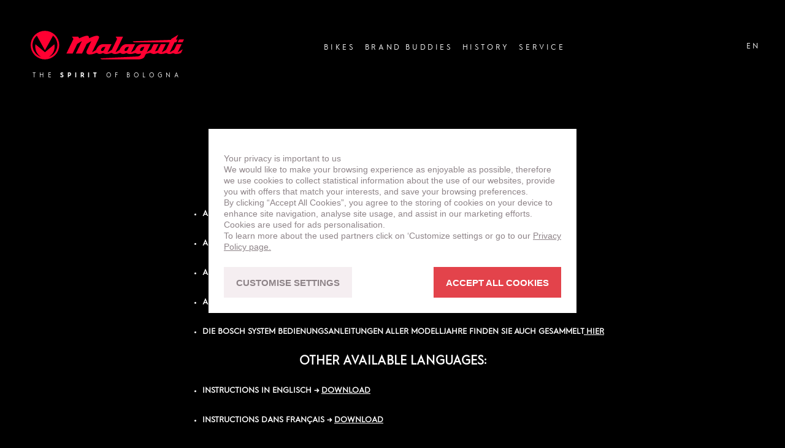

--- FILE ---
content_type: text/html; charset=UTF-8
request_url: https://malaguti-bicycles.com/de_CH/operation-manual/
body_size: 10936
content:

 <!DOCTYPE html>

 
 <html lang="de_CH"  dir="ltr">
   <head>
     <meta name="viewport" content="width=device-width, initial-scale=1">
     <meta charset="utf-8">
     <title>Malaguti</title>




      
     <link rel="stylesheet" type="text/css" href="https://malaguti-bicycles.com/wp-content/themes/malaguti/css/MyFontsWebfontsKit.css">
     <link rel="stylesheet" type="text/css" href="https://malaguti-bicycles.com/wp-content/themes/malaguti/style.css?version=1684062936">

     <script src="https://ajax.googleapis.com/ajax/libs/jquery/3.3.1/jquery.min.js"></script>
     <script src="https://malaguti-bicycles.com/wp-content/themes/malaguti/js/scripts.js?ver=1684062941"></script>

     <link rel="icon" href="https://malaguti-bicycles.com/wp-content/themes/malaguti/images/fav.png" type="image/png" >

     <meta name="theme-color" content="#000000" />

     <!-- Google Tag Manager -->
   <script>(function(w,d,s,l,i){w[l]=w[l]||[];w[l].push({'gtm.start':
   new Date().getTime(),event:'gtm.js'});var f=d.getElementsByTagName(s)[0],
   j=d.createElement(s),dl=l!='dataLayer'?'&l='+l:'';j.async=true;j.src=
   'https://www.googletagmanager.com/gtm.js?id='+i+dl;f.parentNode.insertBefore(j,f);
   })(window,document,'script','dataLayer','GTM-W6LT5M2');</script>
   <!-- End Google Tag Manager -->

     
     <!-- Twitter Card data -->
     <meta name="twitter:card" content="summary">
     <meta name="twitter:title" content="Malaguti" >
     <meta name="twitter:description" content="Allgemeine Bedienungsanleitungen zu Malaguti E-Bikes zum download und nachlesen.  ">
     <meta name="twitter:image" content="" >

     <!-- Open Graph data -->
     <meta property="og:title" content="Malaguti" />
     <meta property="og:type" content="article" />
     <meta property="og:image" content="" />
     <meta property="og:description" content="Allgemeine Bedienungsanleitungen zu Malaguti E-Bikes zum download und nachlesen.  " />
     <meta property="og:site_name" content="Malaguti" />


     <meta name="description" content="Allgemeine Bedienungsanleitungen zu Malaguti E-Bikes zum download und nachlesen.  ">
    <meta name="keywords" content="Bedienungsanleitungen, Malaguti E-Bikes, Pelec">
    <meta name='robots' content='index, follow, max-image-preview:large, max-snippet:-1, max-video-preview:-1' />
<link rel="alternate" hreflang="en" href="https://malaguti-bicycles.com/en/operation-manual/" />
<link rel="alternate" hreflang="de" href="https://malaguti-bicycles.com/operation-manual/" />
<link rel="alternate" hreflang="de-at" href="https://malaguti-bicycles.com/de_AT/operation-manual/" />
<link rel="alternate" hreflang="de-ch" href="https://malaguti-bicycles.com/de_CH/operation-manual/" />
<link rel="alternate" hreflang="x-default" href="https://malaguti-bicycles.com/operation-manual/" />

<!-- Google Tag Manager for WordPress by gtm4wp.com -->
<script data-cfasync="false" data-pagespeed-no-defer>
	var gtm4wp_datalayer_name = "dataLayer";
	var dataLayer = dataLayer || [];
</script>
<!-- End Google Tag Manager for WordPress by gtm4wp.com -->
	<!-- This site is optimized with the Yoast SEO plugin v21.1 - https://yoast.com/wordpress/plugins/seo/ -->
	<meta name="description" content="Allgemeine Bedienungsanleitungen zu Malaguti E-Bikes zum download und nachlesen. Mit technischen Daten und wichtigen Hinweisen." />
	<link rel="canonical" href="https://malaguti-bicycles.com/de_CH/operation-manual/" />
	<meta property="og:locale" content="de_DE" />
	<meta property="og:type" content="article" />
	<meta property="og:title" content="Bedienungsanleitung - Malaguti E-bikes" />
	<meta property="og:description" content="Allgemeine Bedienungsanleitungen zu Malaguti E-Bikes zum download und nachlesen. Mit technischen Daten und wichtigen Hinweisen." />
	<meta property="og:url" content="https://malaguti-bicycles.com/de_CH/operation-manual/" />
	<meta property="og:site_name" content="Malaguti E-bikes" />
	<meta property="article:publisher" content="https://www.facebook.com/Malaguti.Bicycles" />
	<meta property="article:modified_time" content="2023-10-16T13:26:25+00:00" />
	<meta name="twitter:card" content="summary_large_image" />
	<meta name="twitter:label1" content="Geschätzte Lesezeit" />
	<meta name="twitter:data1" content="1 Minute" />
	<script type="application/ld+json" class="yoast-schema-graph">{"@context":"https://schema.org","@graph":[{"@type":"WebPage","@id":"https://malaguti-bicycles.com/de_CH/operation-manual/","url":"https://malaguti-bicycles.com/de_CH/operation-manual/","name":"Bedienungsanleitung - Malaguti E-bikes","isPartOf":{"@id":"https://malaguti-bicycles.com/#website"},"datePublished":"2022-06-27T10:35:10+00:00","dateModified":"2023-10-16T13:26:25+00:00","description":"Allgemeine Bedienungsanleitungen zu Malaguti E-Bikes zum download und nachlesen. Mit technischen Daten und wichtigen Hinweisen.","breadcrumb":{"@id":"https://malaguti-bicycles.com/de_CH/operation-manual/#breadcrumb"},"inLanguage":"de-CH","potentialAction":[{"@type":"ReadAction","target":["https://malaguti-bicycles.com/de_CH/operation-manual/"]}]},{"@type":"BreadcrumbList","@id":"https://malaguti-bicycles.com/de_CH/operation-manual/#breadcrumb","itemListElement":[{"@type":"ListItem","position":1,"name":"Startseite","item":"https://malaguti-bicycles.com/de_CH/"},{"@type":"ListItem","position":2,"name":"Bedienungsanleitung"}]},{"@type":"WebSite","@id":"https://malaguti-bicycles.com/#website","url":"https://malaguti-bicycles.com/","name":"Malaguti E-Bikes","description":"THE SPIRIT OF BOLOGNA","publisher":{"@id":"https://malaguti-bicycles.com/#organization"},"potentialAction":[{"@type":"SearchAction","target":{"@type":"EntryPoint","urlTemplate":"https://malaguti-bicycles.com/?s={search_term_string}"},"query-input":"required name=search_term_string"}],"inLanguage":"de-CH"},{"@type":"Organization","@id":"https://malaguti-bicycles.com/#organization","name":"Malaguti E-Bikes","alternateName":"KSR Group","url":"https://malaguti-bicycles.com/","logo":{"@type":"ImageObject","inLanguage":"de-CH","@id":"https://malaguti-bicycles.com/#/schema/logo/image/","url":"https://malaguti-bicycles.com/wp-content/uploads/sites/2/2023/03/KSR_logo.svg","contentUrl":"https://malaguti-bicycles.com/wp-content/uploads/sites/2/2023/03/KSR_logo.svg","width":"1024","height":"1024","caption":"Malaguti E-Bikes"},"image":{"@id":"https://malaguti-bicycles.com/#/schema/logo/image/"},"sameAs":["https://www.facebook.com/Malaguti.Bicycles","https://www.instagram.com/malaguti_bicycles/"]}]}</script>
	<!-- / Yoast SEO plugin. -->


<script type="text/javascript">
window._wpemojiSettings = {"baseUrl":"https:\/\/s.w.org\/images\/core\/emoji\/14.0.0\/72x72\/","ext":".png","svgUrl":"https:\/\/s.w.org\/images\/core\/emoji\/14.0.0\/svg\/","svgExt":".svg","source":{"concatemoji":"https:\/\/malaguti-bicycles.com\/wp-includes\/js\/wp-emoji-release.min.js?ver=6.1.9"}};
/*! This file is auto-generated */
!function(e,a,t){var n,r,o,i=a.createElement("canvas"),p=i.getContext&&i.getContext("2d");function s(e,t){var a=String.fromCharCode,e=(p.clearRect(0,0,i.width,i.height),p.fillText(a.apply(this,e),0,0),i.toDataURL());return p.clearRect(0,0,i.width,i.height),p.fillText(a.apply(this,t),0,0),e===i.toDataURL()}function c(e){var t=a.createElement("script");t.src=e,t.defer=t.type="text/javascript",a.getElementsByTagName("head")[0].appendChild(t)}for(o=Array("flag","emoji"),t.supports={everything:!0,everythingExceptFlag:!0},r=0;r<o.length;r++)t.supports[o[r]]=function(e){if(p&&p.fillText)switch(p.textBaseline="top",p.font="600 32px Arial",e){case"flag":return s([127987,65039,8205,9895,65039],[127987,65039,8203,9895,65039])?!1:!s([55356,56826,55356,56819],[55356,56826,8203,55356,56819])&&!s([55356,57332,56128,56423,56128,56418,56128,56421,56128,56430,56128,56423,56128,56447],[55356,57332,8203,56128,56423,8203,56128,56418,8203,56128,56421,8203,56128,56430,8203,56128,56423,8203,56128,56447]);case"emoji":return!s([129777,127995,8205,129778,127999],[129777,127995,8203,129778,127999])}return!1}(o[r]),t.supports.everything=t.supports.everything&&t.supports[o[r]],"flag"!==o[r]&&(t.supports.everythingExceptFlag=t.supports.everythingExceptFlag&&t.supports[o[r]]);t.supports.everythingExceptFlag=t.supports.everythingExceptFlag&&!t.supports.flag,t.DOMReady=!1,t.readyCallback=function(){t.DOMReady=!0},t.supports.everything||(n=function(){t.readyCallback()},a.addEventListener?(a.addEventListener("DOMContentLoaded",n,!1),e.addEventListener("load",n,!1)):(e.attachEvent("onload",n),a.attachEvent("onreadystatechange",function(){"complete"===a.readyState&&t.readyCallback()})),(e=t.source||{}).concatemoji?c(e.concatemoji):e.wpemoji&&e.twemoji&&(c(e.twemoji),c(e.wpemoji)))}(window,document,window._wpemojiSettings);
</script>
<style type="text/css">
img.wp-smiley,
img.emoji {
	display: inline !important;
	border: none !important;
	box-shadow: none !important;
	height: 1em !important;
	width: 1em !important;
	margin: 0 0.07em !important;
	vertical-align: -0.1em !important;
	background: none !important;
	padding: 0 !important;
}
</style>
	<link rel='stylesheet' id='wp-block-library-css' href='https://malaguti-bicycles.com/wp-includes/css/dist/block-library/style.min.css?ver=6.1.9' type='text/css' media='all' />
<link rel='stylesheet' id='classic-theme-styles-css' href='https://malaguti-bicycles.com/wp-includes/css/classic-themes.min.css?ver=1' type='text/css' media='all' />
<style id='global-styles-inline-css' type='text/css'>
body{--wp--preset--color--black: #000000;--wp--preset--color--cyan-bluish-gray: #abb8c3;--wp--preset--color--white: #ffffff;--wp--preset--color--pale-pink: #f78da7;--wp--preset--color--vivid-red: #cf2e2e;--wp--preset--color--luminous-vivid-orange: #ff6900;--wp--preset--color--luminous-vivid-amber: #fcb900;--wp--preset--color--light-green-cyan: #7bdcb5;--wp--preset--color--vivid-green-cyan: #00d084;--wp--preset--color--pale-cyan-blue: #8ed1fc;--wp--preset--color--vivid-cyan-blue: #0693e3;--wp--preset--color--vivid-purple: #9b51e0;--wp--preset--gradient--vivid-cyan-blue-to-vivid-purple: linear-gradient(135deg,rgba(6,147,227,1) 0%,rgb(155,81,224) 100%);--wp--preset--gradient--light-green-cyan-to-vivid-green-cyan: linear-gradient(135deg,rgb(122,220,180) 0%,rgb(0,208,130) 100%);--wp--preset--gradient--luminous-vivid-amber-to-luminous-vivid-orange: linear-gradient(135deg,rgba(252,185,0,1) 0%,rgba(255,105,0,1) 100%);--wp--preset--gradient--luminous-vivid-orange-to-vivid-red: linear-gradient(135deg,rgba(255,105,0,1) 0%,rgb(207,46,46) 100%);--wp--preset--gradient--very-light-gray-to-cyan-bluish-gray: linear-gradient(135deg,rgb(238,238,238) 0%,rgb(169,184,195) 100%);--wp--preset--gradient--cool-to-warm-spectrum: linear-gradient(135deg,rgb(74,234,220) 0%,rgb(151,120,209) 20%,rgb(207,42,186) 40%,rgb(238,44,130) 60%,rgb(251,105,98) 80%,rgb(254,248,76) 100%);--wp--preset--gradient--blush-light-purple: linear-gradient(135deg,rgb(255,206,236) 0%,rgb(152,150,240) 100%);--wp--preset--gradient--blush-bordeaux: linear-gradient(135deg,rgb(254,205,165) 0%,rgb(254,45,45) 50%,rgb(107,0,62) 100%);--wp--preset--gradient--luminous-dusk: linear-gradient(135deg,rgb(255,203,112) 0%,rgb(199,81,192) 50%,rgb(65,88,208) 100%);--wp--preset--gradient--pale-ocean: linear-gradient(135deg,rgb(255,245,203) 0%,rgb(182,227,212) 50%,rgb(51,167,181) 100%);--wp--preset--gradient--electric-grass: linear-gradient(135deg,rgb(202,248,128) 0%,rgb(113,206,126) 100%);--wp--preset--gradient--midnight: linear-gradient(135deg,rgb(2,3,129) 0%,rgb(40,116,252) 100%);--wp--preset--duotone--dark-grayscale: url('#wp-duotone-dark-grayscale');--wp--preset--duotone--grayscale: url('#wp-duotone-grayscale');--wp--preset--duotone--purple-yellow: url('#wp-duotone-purple-yellow');--wp--preset--duotone--blue-red: url('#wp-duotone-blue-red');--wp--preset--duotone--midnight: url('#wp-duotone-midnight');--wp--preset--duotone--magenta-yellow: url('#wp-duotone-magenta-yellow');--wp--preset--duotone--purple-green: url('#wp-duotone-purple-green');--wp--preset--duotone--blue-orange: url('#wp-duotone-blue-orange');--wp--preset--font-size--small: 13px;--wp--preset--font-size--medium: 20px;--wp--preset--font-size--large: 36px;--wp--preset--font-size--x-large: 42px;--wp--preset--spacing--20: 0.44rem;--wp--preset--spacing--30: 0.67rem;--wp--preset--spacing--40: 1rem;--wp--preset--spacing--50: 1.5rem;--wp--preset--spacing--60: 2.25rem;--wp--preset--spacing--70: 3.38rem;--wp--preset--spacing--80: 5.06rem;}:where(.is-layout-flex){gap: 0.5em;}body .is-layout-flow > .alignleft{float: left;margin-inline-start: 0;margin-inline-end: 2em;}body .is-layout-flow > .alignright{float: right;margin-inline-start: 2em;margin-inline-end: 0;}body .is-layout-flow > .aligncenter{margin-left: auto !important;margin-right: auto !important;}body .is-layout-constrained > .alignleft{float: left;margin-inline-start: 0;margin-inline-end: 2em;}body .is-layout-constrained > .alignright{float: right;margin-inline-start: 2em;margin-inline-end: 0;}body .is-layout-constrained > .aligncenter{margin-left: auto !important;margin-right: auto !important;}body .is-layout-constrained > :where(:not(.alignleft):not(.alignright):not(.alignfull)){max-width: var(--wp--style--global--content-size);margin-left: auto !important;margin-right: auto !important;}body .is-layout-constrained > .alignwide{max-width: var(--wp--style--global--wide-size);}body .is-layout-flex{display: flex;}body .is-layout-flex{flex-wrap: wrap;align-items: center;}body .is-layout-flex > *{margin: 0;}:where(.wp-block-columns.is-layout-flex){gap: 2em;}.has-black-color{color: var(--wp--preset--color--black) !important;}.has-cyan-bluish-gray-color{color: var(--wp--preset--color--cyan-bluish-gray) !important;}.has-white-color{color: var(--wp--preset--color--white) !important;}.has-pale-pink-color{color: var(--wp--preset--color--pale-pink) !important;}.has-vivid-red-color{color: var(--wp--preset--color--vivid-red) !important;}.has-luminous-vivid-orange-color{color: var(--wp--preset--color--luminous-vivid-orange) !important;}.has-luminous-vivid-amber-color{color: var(--wp--preset--color--luminous-vivid-amber) !important;}.has-light-green-cyan-color{color: var(--wp--preset--color--light-green-cyan) !important;}.has-vivid-green-cyan-color{color: var(--wp--preset--color--vivid-green-cyan) !important;}.has-pale-cyan-blue-color{color: var(--wp--preset--color--pale-cyan-blue) !important;}.has-vivid-cyan-blue-color{color: var(--wp--preset--color--vivid-cyan-blue) !important;}.has-vivid-purple-color{color: var(--wp--preset--color--vivid-purple) !important;}.has-black-background-color{background-color: var(--wp--preset--color--black) !important;}.has-cyan-bluish-gray-background-color{background-color: var(--wp--preset--color--cyan-bluish-gray) !important;}.has-white-background-color{background-color: var(--wp--preset--color--white) !important;}.has-pale-pink-background-color{background-color: var(--wp--preset--color--pale-pink) !important;}.has-vivid-red-background-color{background-color: var(--wp--preset--color--vivid-red) !important;}.has-luminous-vivid-orange-background-color{background-color: var(--wp--preset--color--luminous-vivid-orange) !important;}.has-luminous-vivid-amber-background-color{background-color: var(--wp--preset--color--luminous-vivid-amber) !important;}.has-light-green-cyan-background-color{background-color: var(--wp--preset--color--light-green-cyan) !important;}.has-vivid-green-cyan-background-color{background-color: var(--wp--preset--color--vivid-green-cyan) !important;}.has-pale-cyan-blue-background-color{background-color: var(--wp--preset--color--pale-cyan-blue) !important;}.has-vivid-cyan-blue-background-color{background-color: var(--wp--preset--color--vivid-cyan-blue) !important;}.has-vivid-purple-background-color{background-color: var(--wp--preset--color--vivid-purple) !important;}.has-black-border-color{border-color: var(--wp--preset--color--black) !important;}.has-cyan-bluish-gray-border-color{border-color: var(--wp--preset--color--cyan-bluish-gray) !important;}.has-white-border-color{border-color: var(--wp--preset--color--white) !important;}.has-pale-pink-border-color{border-color: var(--wp--preset--color--pale-pink) !important;}.has-vivid-red-border-color{border-color: var(--wp--preset--color--vivid-red) !important;}.has-luminous-vivid-orange-border-color{border-color: var(--wp--preset--color--luminous-vivid-orange) !important;}.has-luminous-vivid-amber-border-color{border-color: var(--wp--preset--color--luminous-vivid-amber) !important;}.has-light-green-cyan-border-color{border-color: var(--wp--preset--color--light-green-cyan) !important;}.has-vivid-green-cyan-border-color{border-color: var(--wp--preset--color--vivid-green-cyan) !important;}.has-pale-cyan-blue-border-color{border-color: var(--wp--preset--color--pale-cyan-blue) !important;}.has-vivid-cyan-blue-border-color{border-color: var(--wp--preset--color--vivid-cyan-blue) !important;}.has-vivid-purple-border-color{border-color: var(--wp--preset--color--vivid-purple) !important;}.has-vivid-cyan-blue-to-vivid-purple-gradient-background{background: var(--wp--preset--gradient--vivid-cyan-blue-to-vivid-purple) !important;}.has-light-green-cyan-to-vivid-green-cyan-gradient-background{background: var(--wp--preset--gradient--light-green-cyan-to-vivid-green-cyan) !important;}.has-luminous-vivid-amber-to-luminous-vivid-orange-gradient-background{background: var(--wp--preset--gradient--luminous-vivid-amber-to-luminous-vivid-orange) !important;}.has-luminous-vivid-orange-to-vivid-red-gradient-background{background: var(--wp--preset--gradient--luminous-vivid-orange-to-vivid-red) !important;}.has-very-light-gray-to-cyan-bluish-gray-gradient-background{background: var(--wp--preset--gradient--very-light-gray-to-cyan-bluish-gray) !important;}.has-cool-to-warm-spectrum-gradient-background{background: var(--wp--preset--gradient--cool-to-warm-spectrum) !important;}.has-blush-light-purple-gradient-background{background: var(--wp--preset--gradient--blush-light-purple) !important;}.has-blush-bordeaux-gradient-background{background: var(--wp--preset--gradient--blush-bordeaux) !important;}.has-luminous-dusk-gradient-background{background: var(--wp--preset--gradient--luminous-dusk) !important;}.has-pale-ocean-gradient-background{background: var(--wp--preset--gradient--pale-ocean) !important;}.has-electric-grass-gradient-background{background: var(--wp--preset--gradient--electric-grass) !important;}.has-midnight-gradient-background{background: var(--wp--preset--gradient--midnight) !important;}.has-small-font-size{font-size: var(--wp--preset--font-size--small) !important;}.has-medium-font-size{font-size: var(--wp--preset--font-size--medium) !important;}.has-large-font-size{font-size: var(--wp--preset--font-size--large) !important;}.has-x-large-font-size{font-size: var(--wp--preset--font-size--x-large) !important;}
.wp-block-navigation a:where(:not(.wp-element-button)){color: inherit;}
:where(.wp-block-columns.is-layout-flex){gap: 2em;}
.wp-block-pullquote{font-size: 1.5em;line-height: 1.6;}
</style>
<script type='text/javascript' id='wpml-browser-redirect-js-extra'>
/* <![CDATA[ */
var wpml_browser_redirect_params = {"pageLanguage":"de_CH","languageUrls":{"en_us":"https:\/\/malaguti-bicycles.com\/en\/operation-manual\/","en":"https:\/\/malaguti-bicycles.com\/en\/operation-manual\/","us":"https:\/\/malaguti-bicycles.com\/en\/operation-manual\/","de_de":"https:\/\/malaguti-bicycles.com\/operation-manual\/","de":"https:\/\/malaguti-bicycles.com\/operation-manual\/","fr_fr":"https:\/\/malaguti-bicycles.com\/fr\/","fr":"https:\/\/malaguti-bicycles.com\/fr\/","it_it":"https:\/\/malaguti-bicycles.com\/it\/","it":"https:\/\/malaguti-bicycles.com\/it\/","de_at":"https:\/\/malaguti-bicycles.com\/de_AT\/operation-manual\/","at":"https:\/\/malaguti-bicycles.com\/de_AT\/operation-manual\/","de_AT":"https:\/\/malaguti-bicycles.com\/de_AT\/operation-manual\/","de_ch":"https:\/\/malaguti-bicycles.com\/de_CH\/operation-manual\/","ch":"https:\/\/malaguti-bicycles.com\/de_CH\/operation-manual\/","de_CH":"https:\/\/malaguti-bicycles.com\/de_CH\/operation-manual\/","it_ch":"https:\/\/malaguti-bicycles.com\/it_CH\/","it_CH":"https:\/\/malaguti-bicycles.com\/it_CH\/","fr_ch":"https:\/\/malaguti-bicycles.com\/fr_CH\/","fr_CH":"https:\/\/malaguti-bicycles.com\/fr_CH\/"},"cookie":{"name":"_icl_visitor_lang_js","domain":"malaguti-bicycles.com","path":"\/","expiration":72}};
/* ]]> */
</script>
<script type='text/javascript' src='https://malaguti-bicycles.com/wp-content/plugins/sitepress-multilingual-cms/dist/js/browser-redirect/app.js?ver=486900' id='wpml-browser-redirect-js'></script>
<link rel="https://api.w.org/" href="https://malaguti-bicycles.com/de_CH/wp-json/" /><link rel="alternate" type="application/json" href="https://malaguti-bicycles.com/de_CH/wp-json/wp/v2/pages/5748" /><link rel="EditURI" type="application/rsd+xml" title="RSD" href="https://malaguti-bicycles.com/xmlrpc.php?rsd" />
<link rel="wlwmanifest" type="application/wlwmanifest+xml" href="https://malaguti-bicycles.com/wp-includes/wlwmanifest.xml" />
<meta name="generator" content="WordPress 6.1.9" />
<link rel='shortlink' href='https://malaguti-bicycles.com/de_CH/?p=5748' />
<link rel="alternate" type="application/json+oembed" href="https://malaguti-bicycles.com/de_CH/wp-json/oembed/1.0/embed?url=https%3A%2F%2Fmalaguti-bicycles.com%2Fde_CH%2Foperation-manual%2F" />
<link rel="alternate" type="text/xml+oembed" href="https://malaguti-bicycles.com/de_CH/wp-json/oembed/1.0/embed?url=https%3A%2F%2Fmalaguti-bicycles.com%2Fde_CH%2Foperation-manual%2F&#038;format=xml" />
<meta property="og:title" name="og:title" content="Bedienungsanleitung" />
<meta property="og:type" name="og:type" content="article" />
<meta property="og:url" name="og:url" content="https://malaguti-bicycles.com/de_CH/operation-manual/" />
<meta property="og:description" name="og:description" content="Downloads: Allgemeine Anleitung Modelle 2021 →Download Allgemeine Anleitung Modelle 2022 →Download Allgemeine Anleitung Modelle 2023 →Download Anleitung Bosch Antrieb 2022 und 2023 →Download Die Bosch System Bedienungsanleitungen aller Modelljahre finden Sie auch gesammelt hier Other available Languages: Instructions in Englisch → Download Instructions dans Français → Download Istruzioni in italiano → Download Navodila v slovenščini [...]" />
<meta property="og:locale" name="og:locale" content="de_CH" />
<meta property="og:site_name" name="og:site_name" content="Malaguti E-bikes" />
<meta property="twitter:card" name="twitter:card" content="summary" />
<meta property="article:published_time" name="article:published_time" content="2022-06-27T10:35:10+00:00" />
<meta property="article:modified_time" name="article:modified_time" content="2023-10-16T13:26:25+00:00" />
<meta property="article:author" name="article:author" content="https://malaguti-bicycles.com/de_CH/author/thomas/" />
<meta name="generator" content="WPML ver:4.8.6 stt:1,4,3,27,66,67,69,68;" />

<!-- Google Tag Manager for WordPress by gtm4wp.com -->
<!-- GTM Container placement set to footer -->
<script data-cfasync="false" data-pagespeed-no-defer type="text/javascript">
</script>
<!-- End Google Tag Manager for WordPress by gtm4wp.com -->

       </head>
<body>
  <!-- Google Tag Manager (noscript) -->
  <noscript><iframe src="https://www.googletagmanager.com/ns.html?id=GTM-W6LT5M2"
  height="0" width="0" style="display:none;visibility:hidden"></iframe></noscript>
  <!-- End Google Tag Manager (noscript) -->

<div class="wrapper">

  <nav class="main-header">
    <a href="https://malaguti-bicycles.com/de_CH/" class="logo">
    <h1>Malaguti</h1>
    <div class="logo-line">THE <strong>SPIRIT</strong> OF BOLOGNA</div>

    </a>

          <div class="bike-menu desktop" id="topBikeMenu">

          <div class="menu-main-menu-de-container"><ul id="menu-main-menu-de" class="menu"><li id="menu-item-9195" class="menu-item menu-item-type-custom menu-item-object-custom menu-item-has-children menu-item-9195"><a href="https://malaguti-bicycles.com/" data-label="Bikes">Bikes</a>
<ul class="sub-menu">
	<li id="menu-item-9199" class="menu-item menu-item-type-taxonomy menu-item-object-model-type menu-item-9199"><a href="https://malaguti-bicycles.com/de_CH/model-type/enduro/" data-label="Enduro">Enduro</a></li>
	<li id="menu-item-9200" class="menu-item menu-item-type-taxonomy menu-item-object-model-type menu-item-9200"><a href="https://malaguti-bicycles.com/de_CH/model-type/cross-country/" data-label="Cross-Country">Cross-Country</a></li>
	<li id="menu-item-9198" class="menu-item menu-item-type-taxonomy menu-item-object-model-type menu-item-9198"><a href="https://malaguti-bicycles.com/de_CH/model-type/all-mountain/" data-label="All-Mountain">All-Mountain</a></li>
	<li id="menu-item-9196" class="menu-item menu-item-type-taxonomy menu-item-object-model-type menu-item-9196"><a href="https://malaguti-bicycles.com/de_CH/model-type/trekking/" data-label="Trekking">Trekking</a></li>
	<li id="menu-item-9197" class="menu-item menu-item-type-taxonomy menu-item-object-model-type menu-item-9197"><a href="https://malaguti-bicycles.com/de_CH/model-type/touring/" data-label="Touring">Touring</a></li>
</ul>
</li>
<li id="menu-item-9304" class="menu-item menu-item-type-custom menu-item-object-custom menu-item-has-children menu-item-9304"><a href="https://malaguti-bicycles.com" data-label="Brand Buddies">Brand Buddies</a>
<ul class="sub-menu">
	<li id="menu-item-9306" class="menu-item menu-item-type-post_type menu-item-object-page menu-item-9306"><a href="https://malaguti-bicycles.com/de_CH/aline_bock/" data-label="Aline Bock">Aline Bock</a></li>
	<li id="menu-item-9305" class="menu-item menu-item-type-post_type menu-item-object-page menu-item-9305"><a href="https://malaguti-bicycles.com/de_CH/gigi-ruef-brand-buddies/" data-label="Gigi Rüf">Gigi Rüf</a></li>
</ul>
</li>
<li id="menu-item-8927" class="menu-item menu-item-type-custom menu-item-object-custom menu-item-8927"><a href="https://malaguti-bicycles.com/news/the-spirit-of-bologna/" data-label="Geschichte">Geschichte</a></li>
<li id="menu-item-12277" class="menu-item menu-item-type-custom menu-item-object-custom menu-item-12277"><a href="https://malaguti-bicycles.com/news/information/" data-label="News">News</a></li>
<li id="menu-item-9194" class="menu-item menu-item-type-custom menu-item-object-custom current-menu-ancestor current-menu-parent menu-item-has-children menu-item-9194"><a href="https://malaguti-bicycles.com/" data-label="Service">Service</a>
<ul class="sub-menu">
	<li id="menu-item-2265" class="menu-item menu-item-type-post_type menu-item-object-page menu-item-2265"><a href="https://malaguti-bicycles.com/de_CH/dealers/" data-label="Dealers">Dealers</a></li>
	<li id="menu-item-6055" class="menu-item menu-item-type-custom menu-item-object-custom menu-item-6055"><a href="https://ksr-group.com/de/downloads/malaguti-bicycles/#downloads" data-label="Downloads">Downloads</a></li>
	<li id="menu-item-9234" class="menu-item menu-item-type-post_type menu-item-object-page current-menu-item page_item page-item-5748 current_page_item menu-item-9234"><a href="https://malaguti-bicycles.com/de_CH/operation-manual/" aria-current="page" data-label="Bedienungsanleitung">Bedienungsanleitung</a></li>
	<li id="menu-item-9502" class="menu-item menu-item-type-custom menu-item-object-custom menu-item-9502"><a target="_blank" rel="noopener" href="https://malaguti-bicycles.com/wp-content/uploads/sites/2/2023/02/Malaguti_E-Bike_Preisliste_A4_DE.pdf" data-label="Preisliste">Preisliste</a></li>
	<li id="menu-item-2267" class="menu-item menu-item-type-post_type menu-item-object-page menu-item-2267"><a href="https://malaguti-bicycles.com/de_CH/haendler-werden/" data-label="Partner werden">Partner werden</a></li>
	<li id="menu-item-2280" class="menu-item menu-item-type-post_type menu-item-object-page menu-item-2280"><a href="https://malaguti-bicycles.com/de_CH/newsletter/" data-label="Newsletter">Newsletter</a></li>
</ul>
</li>
</ul></div>      </div>

      
    <div class="menu-buttons">




      <div class="menu-button">
                  <div class="hamburger">
            <div class="line top"></div>
            <div class="line middle"></div>
            <div class="line bottom"></div>
        </div>
      </div>


      <div class="language-menu">
        <div class="current-language  no-main-menu  ">de_CH</div>
        <div class="languages">
          <a href='https://malaguti-bicycles.com/en/operation-manual/' data-iso=en>English</a> <a href='https://malaguti-bicycles.com/operation-manual/' data-iso=de>Deutschland</a> <a href='https://malaguti-bicycles.com/fr/' data-iso=fr>France</a> <a href='https://malaguti-bicycles.com/it/' data-iso=it>Italia</a> <a href='https://malaguti-bicycles.com/de_AT/operation-manual/' data-iso=de_AT>Österreich</a> <a href='https://malaguti-bicycles.com/de_CH/operation-manual/' data-iso=de_CH>Schweiz</a> <a href='https://malaguti-bicycles.com/it_CH/' data-iso=it_CH>Svizzera</a> <a href='https://malaguti-bicycles.com/fr_CH/' data-iso=fr_CH>Suisse</a>         </div>
      </div>
    </div>

    <div class="main-menu">
      <div class="background"></div>
      <div class="menu-wrapper">
              <div class="bike-menu mobile">

                      <div class="menu-main-menu-de-container"><ul id="menu-main-menu-de-1" class="menu"><li class="menu-item menu-item-type-custom menu-item-object-custom menu-item-has-children menu-item-9195"><a href="https://malaguti-bicycles.com/" data-label="Bikes">Bikes</a>
<ul class="sub-menu">
	<li class="menu-item menu-item-type-taxonomy menu-item-object-model-type menu-item-9199"><a href="https://malaguti-bicycles.com/de_CH/model-type/enduro/" data-label="Enduro">Enduro</a></li>
	<li class="menu-item menu-item-type-taxonomy menu-item-object-model-type menu-item-9200"><a href="https://malaguti-bicycles.com/de_CH/model-type/cross-country/" data-label="Cross-Country">Cross-Country</a></li>
	<li class="menu-item menu-item-type-taxonomy menu-item-object-model-type menu-item-9198"><a href="https://malaguti-bicycles.com/de_CH/model-type/all-mountain/" data-label="All-Mountain">All-Mountain</a></li>
	<li class="menu-item menu-item-type-taxonomy menu-item-object-model-type menu-item-9196"><a href="https://malaguti-bicycles.com/de_CH/model-type/trekking/" data-label="Trekking">Trekking</a></li>
	<li class="menu-item menu-item-type-taxonomy menu-item-object-model-type menu-item-9197"><a href="https://malaguti-bicycles.com/de_CH/model-type/touring/" data-label="Touring">Touring</a></li>
</ul>
</li>
<li class="menu-item menu-item-type-custom menu-item-object-custom menu-item-has-children menu-item-9304"><a href="https://malaguti-bicycles.com" data-label="Brand Buddies">Brand Buddies</a>
<ul class="sub-menu">
	<li class="menu-item menu-item-type-post_type menu-item-object-page menu-item-9306"><a href="https://malaguti-bicycles.com/de_CH/aline_bock/" data-label="Aline Bock">Aline Bock</a></li>
	<li class="menu-item menu-item-type-post_type menu-item-object-page menu-item-9305"><a href="https://malaguti-bicycles.com/de_CH/gigi-ruef-brand-buddies/" data-label="Gigi Rüf">Gigi Rüf</a></li>
</ul>
</li>
<li class="menu-item menu-item-type-custom menu-item-object-custom menu-item-8927"><a href="https://malaguti-bicycles.com/news/the-spirit-of-bologna/" data-label="Geschichte">Geschichte</a></li>
<li class="menu-item menu-item-type-custom menu-item-object-custom menu-item-12277"><a href="https://malaguti-bicycles.com/news/information/" data-label="News">News</a></li>
<li class="menu-item menu-item-type-custom menu-item-object-custom current-menu-ancestor current-menu-parent menu-item-has-children menu-item-9194"><a href="https://malaguti-bicycles.com/" data-label="Service">Service</a>
<ul class="sub-menu">
	<li class="menu-item menu-item-type-post_type menu-item-object-page menu-item-2265"><a href="https://malaguti-bicycles.com/de_CH/dealers/" data-label="Dealers">Dealers</a></li>
	<li class="menu-item menu-item-type-custom menu-item-object-custom menu-item-6055"><a href="https://ksr-group.com/de/downloads/malaguti-bicycles/#downloads" data-label="Downloads">Downloads</a></li>
	<li class="menu-item menu-item-type-post_type menu-item-object-page current-menu-item page_item page-item-5748 current_page_item menu-item-9234"><a href="https://malaguti-bicycles.com/de_CH/operation-manual/" aria-current="page" data-label="Bedienungsanleitung">Bedienungsanleitung</a></li>
	<li class="menu-item menu-item-type-custom menu-item-object-custom menu-item-9502"><a target="_blank" rel="noopener" href="https://malaguti-bicycles.com/wp-content/uploads/sites/2/2023/02/Malaguti_E-Bike_Preisliste_A4_DE.pdf" data-label="Preisliste">Preisliste</a></li>
	<li class="menu-item menu-item-type-post_type menu-item-object-page menu-item-2267"><a href="https://malaguti-bicycles.com/de_CH/haendler-werden/" data-label="Partner werden">Partner werden</a></li>
	<li class="menu-item menu-item-type-post_type menu-item-object-page menu-item-2280"><a href="https://malaguti-bicycles.com/de_CH/newsletter/" data-label="Newsletter">Newsletter</a></li>
</ul>
</li>
</ul></div>
        </div>

                     </div>
  </div>

  </nav>



<div class="legal-page">
  <div class="header">
    <a href="/" class="logo"></a>
    <div class="logo-line">THE <strong>SPIRIT</strong> OF BOLOGNA</div>
  </div>

  <div class="">
    <div class="content-row">
      <h1><? the_title(); ?></h1>
      <div class="legal-text">
        <h2>Downloads:</h2>
<ul>
<li>
<h4>Allgemeine Anleitung Modelle 2021 →<a href="https://malaguti-bicycles.com/wp-content/uploads/sites/2/2021/12/Malaguti_Bike_BDA_Pedelecs_2021_rdy_screen.pdf">Download</a></h4>
</li>
</ul>
<ul>
<li>
<h4>Allgemeine Anleitung Modelle 2022 →<a href="https://malaguti-bicycles.com/wp-content/uploads/sites/2/2022/06/Malaguti_Bike_BDA_Pedelecs_MY2022_rdy_screen.pdf">Download</a></h4>
</li>
<li>
<h4>Allgemeine Anleitung Modelle 2023 →<a href="https://malaguti-bicycles.com/wp-content/uploads/sites/2/2022/09/Malaguti_Bike_BDA_Pedelecs_MY23_V01_GER.pdf">Download</a></h4>
</li>
<li>
<h4>Anleitung Bosch Antrieb 2022 und 2023 →<a href="https://malaguti-bicycles.com/wp-content/uploads/sites/2/2022/10/BOSCH_Battery_Frame.pdf">Download</a></h4>
</li>
<li>
<h4>Die Bosch System Bedienungsanleitungen aller Modelljahre finden Sie auch gesammelt<a href="https://www.bosch-ebike.com/at/help-center/manuals" target="_blank" rel="noopener"> hier</a></h4>
</li>
</ul>
<h3></h3>
<h2>Other available Languages:</h2>
<ul>
<li>
<h4>Instructions in Englisch → <a href="https://malaguti-bicycles.com/wp-content/uploads/sites/2/2022/09/Malaguti_Bike_BDA_Pedelecs_MY23_V01_ENG.pdf">Download</a></h4>
</li>
<li>
<h4>Instructions dans Français → <a href="https://malaguti-bicycles.com/wp-content/uploads/sites/2/2022/09/Malaguti_Bike_BDA_Pedelecs_MY23_V01_FRA.pdf">Download</a></h4>
</li>
<li>
<h4>Istruzioni in italiano → <a href="https://malaguti-bicycles.com/wp-content/uploads/sites/2/2022/09/Malaguti_Bike_BDA_Pedelecs_MY23_V01_ITA.pdf">Download</a></h4>
</li>
<li>
<h4>Navodila v slovenščini → <a href="https://malaguti-bicycles.com/wp-content/uploads/sites/2/2022/09/Malaguti_Bike_BDA_Pedelecs_MY23_V01_SLO.pdf">Download</a></h4>
</li>
<li>
<h4>for all other languages please visit <a href="https://www.bosch-ebike.com" target="_blank" rel="noopener">https://www.bosch-ebike.com</a></h4>
</li>
</ul>
      </div>
    </div>
  </div>
</div>




</div> <!-- /wrapper -->

<footer>
    <div class="content-row">


      

      <div class="logo"></div>


        <div class="contact">

          <p>Treten Sie mit uns in Kontakt. <a href="mailto:hello@malaguti-bicycles.com">@malaguti e-bikes</a></p>

              </div>
        <div class="social-icons">
                            <a href="https://www.instagram.com/malaguti_bicycles/"  class="instagram" target="_blank">instagram</a>
              
                            <a href="https://www.facebook.com/Malaguti.Bicycles" class="facebook" target="_blank">facebook</a>
                      </div>


        <div class="footer-links">

            <p>
            <a target="_blank" rel="noopener" href="https://www.bosch-ebike.com/de/service/reichweiten-assistent/" data-label="Reichweiten Rechner">Reichweiten Rechner</a>
<a href="https://malaguti.com" data-label="MALAGUTI">MALAGUTI</a>
<a href="https://malaguti-bicycles.com/de_CH/privacy-policy/" data-label="Privatsphäre">Privatsphäre</a>
<a href="https://malaguti-bicycles.com/de_CH/newsletter/" data-label="Newsletter">Newsletter</a>
<a href="https://malaguti-bicycles.com/de_CH/dealers/" data-label="Dealers">Dealers</a>
<a href="https://malaguti-bicycles.com/de_CH/haendler-werden/" data-label="Partner werden">Partner werden</a>
</p>


        </div>
        <div class="copyright">&copy KSR Group 2026</div>
    </div>

</footer>



<!-- script src="https://cdn.chatvisor.com/cdn/js/DPSDgyq7Xh.js" type="text/javascript" async></script> -->


<script>window.cookieScript0_js="";window.cookieScript1_js="%3C%21--%20Global%20site%20tag%20%28gtag.js%29%20-%20Google%20Analytics%20--%3E%0D%0A%3Cscript%20async%20src%3D%22https%3A%2F%2Fwww.googletagmanager.com%2Fgtag%2Fjs%3Fid%3DUA-126258347-2%22%3E%3C%2Fscript%3E%0D%0A%3Cscript%3E%0D%0A%20%20window.dataLayer%20%3D%20window.dataLayer%20%7C%7C%20%5B%5D%3B%0D%0A%20%20function%20gtag%28%29%7BdataLayer.push%28arguments%29%3B%7D%0D%0A%20%20gtag%28%27js%27%2C%20new%20Date%28%29%29%3B%0D%0A%0D%0A%20%20gtag%28%27config%27%2C%20%27UA-126258347-2%27%29%3B%0D%0A%3C%2Fscript%3E%0D%0A";window.cookieScript2_js="%20%20%3Cscript%20type%3D%22text%2Fjavascript%22%20id%3D%22%22%3E%21function%28b%2Ce%2Cf%2Cg%2Ca%2Cc%2Cd%29%7Bb.fbq%7C%7C%28a%3Db.fbq%3Dfunction%28%29%7Ba.callMethod%3Fa.callMethod.apply%28a%2Carguments%29%3Aa.queue.push%28arguments%29%7D%2Cb._fbq%7C%7C%28b._fbq%3Da%29%2Ca.push%3Da%2Ca.loaded%3D%210%2Ca.version%3D%222.0%22%2Ca.queue%3D%5B%5D%2Cc%3De.createElement%28f%29%2Cc.async%3D%210%2Cc.src%3Dg%2Cd%3De.getElementsByTagName%28f%29%5B0%5D%2Cd.parentNode.insertBefore%28c%2Cd%29%29%7D%28window%2Cdocument%2C%22script%22%2C%22https%3A%2F%2Fconnect.facebook.net%2Fen_US%2Ffbevents.js%22%29%3Bfbq%28%22init%22%2C%22463894680998115%22%29%3Bfbq%28%22track%22%2C%22PageView%22%29%3B%3C%2Fscript%3E%0D%0A";</script>
<div id="cookieCenterScripts">

</div>

<style type="text/css">

:root {
  --ksr-background: #ffffff;
  --ksr-text: #8e8488;
  --ksr-text-headers: #000;
  --ksr-primary: #da0813;
  --ksr-secondary: #f5eef1;
  --ksr-secondary-mid: #8E8488;
  --ksr-secondary-light: #F5EEF1;
}


</style>




<div class="cookie-center">


	<div class="cookie-banner hide">
		
			<div class="content-wrapper">

					<div class="col1">
							<p><strong>Wir respektieren Ihre Privatsphäre</strong><br />
Um Ihnen die bestmögliche Benutzererfahrung zu bieten, verwenden wir und Drittanbieter Technologien wie Cookies, um Geräteinformationen zu speichern und/oder darauf zuzugreifen. Die Zustimmung zu diesen Technologien ermöglicht es uns und Drittanbietern, personenbezogene Daten wie auch das Surfverhalten oder eindeutige IDs in unseren Online-Angeboten zu verarbeiten.<br />
Sie können unterhalb durch Anklicken entscheiden, ob Sie Technologien wie Cookies zustimmen möchten oder eine detaillierte Auswahl treffen wollen, einschließlich Ihr Recht auszuüben, der Verarbeitung personenbezogener Daten durch Unternehmen aufgrund eines berechtigten Interesses zu widersprechen.<br />
Weitere Informationen erhalten Sie auf unserer <a href="https://www.malaguti.com/privacy-policy/">Privacy Policy Seite</a>.</p>
					</div>

					<div class="col2">
							<a href="#" class="ksr-cookie-button grey-alt show-cookie-panel hide-cookie-banner customise">EINSTELLUNGEN ANPASSEN</a>
							<a href="#" class="ksr-cookie-button red-ksr-cookie-button-alt allow-all-cookies-ksr-cookie-button hide-cookie-banner accept">ALLE COOKIES AKZEPTIEREN</a>
					</div>
			</div>
	</div>

    <div class="cookie-panel-vail"></div>
	<div class="cookie-panel">

		<div class="close-cookie-panel hide-cookie-panel"></div>

		<div class="allow-section">
			<h4>Datenschutz</h4>
<p>Wenn Sie eine Website besuchen, kann diese Informationen in Ihrem Browser speichern oder abrufen, meist in Form von Cookies. Diese Informationen können sich auf Sie, Ihre Präferenzen oder Ihr Gerät beziehen und werden meist dazu verwendet, die Website so zu gestalten, wie Sie es erwarten. Die Informationen identifizieren Sie in der Regel nicht direkt, aber sie können Ihnen ein personalisierteres Web-Erlebnis bieten. Da wir Ihr Recht auf Privatsphäre respektieren, können Sie sich dafür entscheiden, einige Arten von Cookies nicht zuzulassen. Klicken Sie auf die verschiedenen Kategorien, um mehr darüber zu erfahren und unsere Standardeinstellungen zu ändern. Das Blockieren einiger Arten von Cookies kann jedoch Ihre Erfahrung mit der Website und den von uns angebotenen Diensten beeinträchtigen.</p>

			<a href="#" class="allow-all-cookies-ksr-cookie-button ksr-cookie-button dark-grey">Alle zulassen</a>


			<div class="cookie-types">
			<h3>Cookies verwalten</h3>

														<div class="cookie-section">
								<div class="cookie-title no-toggle">
									
									<h3>Absolut notwendige Cookies</h3>
																			<div class="always-active">Always Active</div>
																	</div>
								<p><strong>Diese Cookies sind für das Funktionieren der Website notwendig und können in unseren Systemen nicht abgeschaltet werden.</strong> Sie werden in der Regel nur als Reaktion auf von Ihnen durchgeführte Aktionen gesetzt, die einer Anfrage nach Dienstleistungen gleichkommen, wie z. B. das Einstellen Ihrer Datenschutzeinstellungen, das Einloggen oder das Ausfüllen von Formularen. Sie können Ihren Browser so einstellen, dass er diese Cookies blockiert oder Sie vor ihnen warnt, aber einige Teile der Website funktionieren dann nicht. Diese Cookies speichern keine persönlich identifizierbaren Informationen.</p>

																
										

									<div class="cookie-type">
										<a href="#" class="grey-arrow-ksr-cookie-button show-cookies">Erstanbieter-Cookies</a>



										<div class="cookies">
											<div class="hide-cookies back-arrow"> </div>
																								<div class="cookie">
														<p><strong>wpml_browser_redirect_test</strong><br />
Dieses Cookie wird vom WPML-WordPress-Plugin gesetzt und wird verwendet, um zu testen, ob Cookies im Browser aktiviert sind.</p>
													</div>


																								<div class="cookie">
														<p><strong>_icl_visitor_lang_js</strong><br />
Dieses Cookie wird vom WordPress-Plugin WPML gespeichert. Der Zweck des Cookies ist die Speicherung der Sprache der Website.</p>
													</div>


																								<div class="cookie">
														<p><b>cookie_preference</b><br />
Speichert Informationen über Cookie-Einstellungen auf dieser Website</p>
													</div>


											
										</div>
									</div>





										
										

									<div class="cookie-type">
										<a href="#" class="grey-arrow-ksr-cookie-button show-cookies">Cookies von Drittanbietern</a>



										<div class="cookies">
											<div class="hide-cookies back-arrow"> </div>
																								<div class="cookie">
														<p><strong>__cfduid</strong><br />
Das Cookie wird von cdn-Diensten wie CloudFare verwendet, um einzelne Clients hinter einer gemeinsamen IP-Adresse zu identifizieren und Sicherheitseinstellungen auf Client-Basis anzuwenden. Es entspricht keiner Benutzer-ID in der Webanwendung und speichert keine persönlich identifizierbaren Informationen.</p>
													</div>


											
										</div>
									</div>





																				
									
									</div>

																	<div class="cookie-section">
								<div class="cookie-title ">
									
									<h3>Analyse-Cookies</h3>
																			<div class="cookie-toggle" data-cookie-section-number="1" data-cookie-section="analytics"><div class="dot"></div></div>
																	</div>
								<p>Diese Cookies ermöglichen es uns, Besuche und Besucherquellen zu zählen, damit wir die Leistung unserer Website messen und verbessern können. Sie helfen uns zu wissen, welche Seiten am beliebtesten und am unbeliebtesten sind, und zu sehen, wie sich Besucher auf der Website bewegen. <strong>Alle Informationen, die diese Cookies sammeln, sind aggregiert und daher anonym.</strong> Wenn Sie diese Cookies nicht zulassen, werden wir nicht wissen, wenn Sie unsere Seite besucht haben.</p>

																
										

									<div class="cookie-type">
										<a href="#" class="grey-arrow-ksr-cookie-button show-cookies">Cookies von Drittanbietern</a>



										<div class="cookies">
											<div class="hide-cookies back-arrow"> </div>
																								<div class="cookie">
														<p><strong>_ga</strong><br />
Wird verwendet, um Benutzer zu unterscheiden.</p>
													</div>


																								<div class="cookie">
														<p><strong>_gid</strong><br />
Wird verwendet, um Benutzer zu unterscheiden.</p>
													</div>


																								<div class="cookie">
														<p><strong>_gat</strong><br />
Wird verwendet, um die Anfragerate zu drosseln. Wenn Google Analytics über den Google Tag Manager bereitgestellt wird, wird dieses Cookie _dc_gtm_ genannt.</p>
													</div>


																								<div class="cookie">
														<p><strong>_<wbr />gac_<wbr />&lt;property-id&gt;<br />
</strong>Über das _gac-Cookie werden von den Google Ads-Conversion-Tags auf derWebsite GCLID-Informationen abgerufen, wenn der Nutzer eine Conversion ausführt. Dadurch wird die Conversion-Messung präziser.</p>
													</div>


											
										</div>
									</div>





																				
									
									</div>

																	<div class="cookie-section">
								<div class="cookie-title ">
									
									<h3>Targeting Cookies</h3>
																			<div class="cookie-toggle" data-cookie-section-number="2" data-cookie-section="marketing"><div class="dot"></div></div>
																	</div>
								<p>Diese Cookies können über unsere Website von unseren Werbepartnern gesetzt werden. Sie können von diesen Unternehmen verwendet werden, um ein Profil Ihrer Interessen zu erstellen und Ihnen unsere Werbung auf anderen Websites anzuzeigen. <strong>Sie speichern keine direkten persönlichen Informationen</strong>, sondern basieren auf der eindeutigen Identifizierung Ihres Browsers und Internetgeräts. Wenn Sie diese Cookies nicht zulassen, werden Sie weniger gezielte Werbung sehen.</p>

																
										

									<div class="cookie-type">
										<a href="#" class="grey-arrow-ksr-cookie-button show-cookies">Cookies von Drittanbietern</a>



										<div class="cookies">
											<div class="hide-cookies back-arrow"> </div>
																								<div class="cookie">
														<p><strong>fr</strong><br />
Das primäre Werbe-Cookie von Facebook, das zur Auslieferung, Messung und Verbesserung der Relevanz von Werbeanzeigen verwendet wird.</p>
													</div>


																								<div class="cookie">
														<p><strong>_fbc</strong><br />
Identifiziert den Browser für die Anmeldeauthentifizierung</p>
													</div>


											
										</div>
									</div>





																				
									
									</div>

																	

								</div>

							


										<a href="#" class="confirm-choices-ksr-cookie-button ksr-cookie-button dark-grey">Auswahl bestätigen</a>



			</div>

		</div>	

	</div>

</div>
<!-- GTM Container placement set to footer -->
<!-- Google Tag Manager (noscript) --><link rel='stylesheet' id='cookie-panel-css' href='https://malaguti-bicycles.com/wp-content/plugins/ksr-cookie-plugin/css/ksr-cookies.css?ver=1.1' type='text/css' media='all' />
<script type='text/javascript' src='https://malaguti-bicycles.com/wp-content/plugins/ksr-cookie-plugin/js/cookie-panel.js?ver=6.1.9' id='cookies-js'></script>
</body>
</html>


--- FILE ---
content_type: text/html; charset=UTF-8
request_url: https://malaguti-bicycles.com/en/operation-manual/
body_size: 10415
content:

 <!DOCTYPE html>

 
 <html lang="en"  dir="ltr">
   <head>
     <meta name="viewport" content="width=device-width, initial-scale=1">
     <meta charset="utf-8">
     <title>Malaguti</title>




      
     <link rel="stylesheet" type="text/css" href="https://malaguti-bicycles.com/wp-content/themes/malaguti/css/MyFontsWebfontsKit.css">
     <link rel="stylesheet" type="text/css" href="https://malaguti-bicycles.com/wp-content/themes/malaguti/style.css?version=1684062936">

     <script src="https://ajax.googleapis.com/ajax/libs/jquery/3.3.1/jquery.min.js"></script>
     <script src="https://malaguti-bicycles.com/wp-content/themes/malaguti/js/scripts.js?ver=1684062941"></script>

     <link rel="icon" href="https://malaguti-bicycles.com/wp-content/themes/malaguti/images/fav.png" type="image/png" >

     <meta name="theme-color" content="#000000" />

     <!-- Google Tag Manager -->
   <script>(function(w,d,s,l,i){w[l]=w[l]||[];w[l].push({'gtm.start':
   new Date().getTime(),event:'gtm.js'});var f=d.getElementsByTagName(s)[0],
   j=d.createElement(s),dl=l!='dataLayer'?'&l='+l:'';j.async=true;j.src=
   'https://www.googletagmanager.com/gtm.js?id='+i+dl;f.parentNode.insertBefore(j,f);
   })(window,document,'script','dataLayer','GTM-W6LT5M2');</script>
   <!-- End Google Tag Manager -->

     
     <!-- Twitter Card data -->
     <meta name="twitter:card" content="summary">
     <meta name="twitter:title" content="Malaguti" >
     <meta name="twitter:description" content="Allgemeine Bedienungsanleitungen zu Malaguti E-Bikes zum download und nachlesen.  ">
     <meta name="twitter:image" content="" >

     <!-- Open Graph data -->
     <meta property="og:title" content="Malaguti" />
     <meta property="og:type" content="article" />
     <meta property="og:image" content="" />
     <meta property="og:description" content="Allgemeine Bedienungsanleitungen zu Malaguti E-Bikes zum download und nachlesen.  " />
     <meta property="og:site_name" content="Malaguti" />


     <meta name="description" content="Allgemeine Bedienungsanleitungen zu Malaguti E-Bikes zum download und nachlesen.  ">
    <meta name="keywords" content="Bedienungsanleitungen, Malaguti E-Bikes, Pelec">
    <meta name='robots' content='index, follow, max-image-preview:large, max-snippet:-1, max-video-preview:-1' />
<link rel="alternate" hreflang="en" href="https://malaguti-bicycles.com/en/operation-manual/" />
<link rel="alternate" hreflang="de" href="https://malaguti-bicycles.com/operation-manual/" />
<link rel="alternate" hreflang="de-at" href="https://malaguti-bicycles.com/de_AT/operation-manual/" />
<link rel="alternate" hreflang="de-ch" href="https://malaguti-bicycles.com/de_CH/operation-manual/" />
<link rel="alternate" hreflang="x-default" href="https://malaguti-bicycles.com/operation-manual/" />

<!-- Google Tag Manager for WordPress by gtm4wp.com -->
<script data-cfasync="false" data-pagespeed-no-defer>
	var gtm4wp_datalayer_name = "dataLayer";
	var dataLayer = dataLayer || [];
</script>
<!-- End Google Tag Manager for WordPress by gtm4wp.com -->
	<!-- This site is optimized with the Yoast SEO plugin v21.1 - https://yoast.com/wordpress/plugins/seo/ -->
	<meta name="description" content="Allgemeine Bedienungsanleitungen zu Malaguti E-Bikes zum download und nachlesen. Mit technischen Daten und wichtigen Hinweisen." />
	<link rel="canonical" href="https://malaguti-bicycles.com/en/operation-manual/" />
	<meta property="og:locale" content="en_US" />
	<meta property="og:type" content="article" />
	<meta property="og:title" content="Bedienungsanleitung - Malaguti E-bikes" />
	<meta property="og:description" content="Allgemeine Bedienungsanleitungen zu Malaguti E-Bikes zum download und nachlesen. Mit technischen Daten und wichtigen Hinweisen." />
	<meta property="og:url" content="https://malaguti-bicycles.com/en/operation-manual/" />
	<meta property="og:site_name" content="Malaguti E-bikes" />
	<meta property="article:publisher" content="https://www.facebook.com/Malaguti.Bicycles" />
	<meta property="article:modified_time" content="2023-10-16T13:26:24+00:00" />
	<meta name="twitter:card" content="summary_large_image" />
	<meta name="twitter:label1" content="Est. reading time" />
	<meta name="twitter:data1" content="1 minute" />
	<script type="application/ld+json" class="yoast-schema-graph">{"@context":"https://schema.org","@graph":[{"@type":"WebPage","@id":"https://malaguti-bicycles.com/en/operation-manual/","url":"https://malaguti-bicycles.com/en/operation-manual/","name":"Bedienungsanleitung - Malaguti E-bikes","isPartOf":{"@id":"https://malaguti-bicycles.com/#website"},"datePublished":"2022-06-27T10:35:10+00:00","dateModified":"2023-10-16T13:26:24+00:00","description":"Allgemeine Bedienungsanleitungen zu Malaguti E-Bikes zum download und nachlesen. Mit technischen Daten und wichtigen Hinweisen.","breadcrumb":{"@id":"https://malaguti-bicycles.com/en/operation-manual/#breadcrumb"},"inLanguage":"en-US","potentialAction":[{"@type":"ReadAction","target":["https://malaguti-bicycles.com/en/operation-manual/"]}]},{"@type":"BreadcrumbList","@id":"https://malaguti-bicycles.com/en/operation-manual/#breadcrumb","itemListElement":[{"@type":"ListItem","position":1,"name":"Startseite","item":"https://malaguti-bicycles.com/en/"},{"@type":"ListItem","position":2,"name":"Bedienungsanleitung"}]},{"@type":"WebSite","@id":"https://malaguti-bicycles.com/#website","url":"https://malaguti-bicycles.com/","name":"Malaguti E-Bikes","description":"THE SPIRIT OF BOLOGNA","publisher":{"@id":"https://malaguti-bicycles.com/#organization"},"potentialAction":[{"@type":"SearchAction","target":{"@type":"EntryPoint","urlTemplate":"https://malaguti-bicycles.com/?s={search_term_string}"},"query-input":"required name=search_term_string"}],"inLanguage":"en-US"},{"@type":"Organization","@id":"https://malaguti-bicycles.com/#organization","name":"Malaguti E-Bikes","alternateName":"KSR Group","url":"https://malaguti-bicycles.com/","logo":{"@type":"ImageObject","inLanguage":"en-US","@id":"https://malaguti-bicycles.com/#/schema/logo/image/","url":"https://malaguti-bicycles.com/wp-content/uploads/sites/2/2023/03/KSR_logo.svg","contentUrl":"https://malaguti-bicycles.com/wp-content/uploads/sites/2/2023/03/KSR_logo.svg","width":"1024","height":"1024","caption":"Malaguti E-Bikes"},"image":{"@id":"https://malaguti-bicycles.com/#/schema/logo/image/"},"sameAs":["https://www.facebook.com/Malaguti.Bicycles","https://www.instagram.com/malaguti_bicycles/"]}]}</script>
	<!-- / Yoast SEO plugin. -->


<script type="text/javascript">
window._wpemojiSettings = {"baseUrl":"https:\/\/s.w.org\/images\/core\/emoji\/14.0.0\/72x72\/","ext":".png","svgUrl":"https:\/\/s.w.org\/images\/core\/emoji\/14.0.0\/svg\/","svgExt":".svg","source":{"concatemoji":"https:\/\/malaguti-bicycles.com\/wp-includes\/js\/wp-emoji-release.min.js?ver=6.1.9"}};
/*! This file is auto-generated */
!function(e,a,t){var n,r,o,i=a.createElement("canvas"),p=i.getContext&&i.getContext("2d");function s(e,t){var a=String.fromCharCode,e=(p.clearRect(0,0,i.width,i.height),p.fillText(a.apply(this,e),0,0),i.toDataURL());return p.clearRect(0,0,i.width,i.height),p.fillText(a.apply(this,t),0,0),e===i.toDataURL()}function c(e){var t=a.createElement("script");t.src=e,t.defer=t.type="text/javascript",a.getElementsByTagName("head")[0].appendChild(t)}for(o=Array("flag","emoji"),t.supports={everything:!0,everythingExceptFlag:!0},r=0;r<o.length;r++)t.supports[o[r]]=function(e){if(p&&p.fillText)switch(p.textBaseline="top",p.font="600 32px Arial",e){case"flag":return s([127987,65039,8205,9895,65039],[127987,65039,8203,9895,65039])?!1:!s([55356,56826,55356,56819],[55356,56826,8203,55356,56819])&&!s([55356,57332,56128,56423,56128,56418,56128,56421,56128,56430,56128,56423,56128,56447],[55356,57332,8203,56128,56423,8203,56128,56418,8203,56128,56421,8203,56128,56430,8203,56128,56423,8203,56128,56447]);case"emoji":return!s([129777,127995,8205,129778,127999],[129777,127995,8203,129778,127999])}return!1}(o[r]),t.supports.everything=t.supports.everything&&t.supports[o[r]],"flag"!==o[r]&&(t.supports.everythingExceptFlag=t.supports.everythingExceptFlag&&t.supports[o[r]]);t.supports.everythingExceptFlag=t.supports.everythingExceptFlag&&!t.supports.flag,t.DOMReady=!1,t.readyCallback=function(){t.DOMReady=!0},t.supports.everything||(n=function(){t.readyCallback()},a.addEventListener?(a.addEventListener("DOMContentLoaded",n,!1),e.addEventListener("load",n,!1)):(e.attachEvent("onload",n),a.attachEvent("onreadystatechange",function(){"complete"===a.readyState&&t.readyCallback()})),(e=t.source||{}).concatemoji?c(e.concatemoji):e.wpemoji&&e.twemoji&&(c(e.twemoji),c(e.wpemoji)))}(window,document,window._wpemojiSettings);
</script>
<style type="text/css">
img.wp-smiley,
img.emoji {
	display: inline !important;
	border: none !important;
	box-shadow: none !important;
	height: 1em !important;
	width: 1em !important;
	margin: 0 0.07em !important;
	vertical-align: -0.1em !important;
	background: none !important;
	padding: 0 !important;
}
</style>
	<link rel='stylesheet' id='wp-block-library-css' href='https://malaguti-bicycles.com/wp-includes/css/dist/block-library/style.min.css?ver=6.1.9' type='text/css' media='all' />
<link rel='stylesheet' id='classic-theme-styles-css' href='https://malaguti-bicycles.com/wp-includes/css/classic-themes.min.css?ver=1' type='text/css' media='all' />
<style id='global-styles-inline-css' type='text/css'>
body{--wp--preset--color--black: #000000;--wp--preset--color--cyan-bluish-gray: #abb8c3;--wp--preset--color--white: #ffffff;--wp--preset--color--pale-pink: #f78da7;--wp--preset--color--vivid-red: #cf2e2e;--wp--preset--color--luminous-vivid-orange: #ff6900;--wp--preset--color--luminous-vivid-amber: #fcb900;--wp--preset--color--light-green-cyan: #7bdcb5;--wp--preset--color--vivid-green-cyan: #00d084;--wp--preset--color--pale-cyan-blue: #8ed1fc;--wp--preset--color--vivid-cyan-blue: #0693e3;--wp--preset--color--vivid-purple: #9b51e0;--wp--preset--gradient--vivid-cyan-blue-to-vivid-purple: linear-gradient(135deg,rgba(6,147,227,1) 0%,rgb(155,81,224) 100%);--wp--preset--gradient--light-green-cyan-to-vivid-green-cyan: linear-gradient(135deg,rgb(122,220,180) 0%,rgb(0,208,130) 100%);--wp--preset--gradient--luminous-vivid-amber-to-luminous-vivid-orange: linear-gradient(135deg,rgba(252,185,0,1) 0%,rgba(255,105,0,1) 100%);--wp--preset--gradient--luminous-vivid-orange-to-vivid-red: linear-gradient(135deg,rgba(255,105,0,1) 0%,rgb(207,46,46) 100%);--wp--preset--gradient--very-light-gray-to-cyan-bluish-gray: linear-gradient(135deg,rgb(238,238,238) 0%,rgb(169,184,195) 100%);--wp--preset--gradient--cool-to-warm-spectrum: linear-gradient(135deg,rgb(74,234,220) 0%,rgb(151,120,209) 20%,rgb(207,42,186) 40%,rgb(238,44,130) 60%,rgb(251,105,98) 80%,rgb(254,248,76) 100%);--wp--preset--gradient--blush-light-purple: linear-gradient(135deg,rgb(255,206,236) 0%,rgb(152,150,240) 100%);--wp--preset--gradient--blush-bordeaux: linear-gradient(135deg,rgb(254,205,165) 0%,rgb(254,45,45) 50%,rgb(107,0,62) 100%);--wp--preset--gradient--luminous-dusk: linear-gradient(135deg,rgb(255,203,112) 0%,rgb(199,81,192) 50%,rgb(65,88,208) 100%);--wp--preset--gradient--pale-ocean: linear-gradient(135deg,rgb(255,245,203) 0%,rgb(182,227,212) 50%,rgb(51,167,181) 100%);--wp--preset--gradient--electric-grass: linear-gradient(135deg,rgb(202,248,128) 0%,rgb(113,206,126) 100%);--wp--preset--gradient--midnight: linear-gradient(135deg,rgb(2,3,129) 0%,rgb(40,116,252) 100%);--wp--preset--duotone--dark-grayscale: url('#wp-duotone-dark-grayscale');--wp--preset--duotone--grayscale: url('#wp-duotone-grayscale');--wp--preset--duotone--purple-yellow: url('#wp-duotone-purple-yellow');--wp--preset--duotone--blue-red: url('#wp-duotone-blue-red');--wp--preset--duotone--midnight: url('#wp-duotone-midnight');--wp--preset--duotone--magenta-yellow: url('#wp-duotone-magenta-yellow');--wp--preset--duotone--purple-green: url('#wp-duotone-purple-green');--wp--preset--duotone--blue-orange: url('#wp-duotone-blue-orange');--wp--preset--font-size--small: 13px;--wp--preset--font-size--medium: 20px;--wp--preset--font-size--large: 36px;--wp--preset--font-size--x-large: 42px;--wp--preset--spacing--20: 0.44rem;--wp--preset--spacing--30: 0.67rem;--wp--preset--spacing--40: 1rem;--wp--preset--spacing--50: 1.5rem;--wp--preset--spacing--60: 2.25rem;--wp--preset--spacing--70: 3.38rem;--wp--preset--spacing--80: 5.06rem;}:where(.is-layout-flex){gap: 0.5em;}body .is-layout-flow > .alignleft{float: left;margin-inline-start: 0;margin-inline-end: 2em;}body .is-layout-flow > .alignright{float: right;margin-inline-start: 2em;margin-inline-end: 0;}body .is-layout-flow > .aligncenter{margin-left: auto !important;margin-right: auto !important;}body .is-layout-constrained > .alignleft{float: left;margin-inline-start: 0;margin-inline-end: 2em;}body .is-layout-constrained > .alignright{float: right;margin-inline-start: 2em;margin-inline-end: 0;}body .is-layout-constrained > .aligncenter{margin-left: auto !important;margin-right: auto !important;}body .is-layout-constrained > :where(:not(.alignleft):not(.alignright):not(.alignfull)){max-width: var(--wp--style--global--content-size);margin-left: auto !important;margin-right: auto !important;}body .is-layout-constrained > .alignwide{max-width: var(--wp--style--global--wide-size);}body .is-layout-flex{display: flex;}body .is-layout-flex{flex-wrap: wrap;align-items: center;}body .is-layout-flex > *{margin: 0;}:where(.wp-block-columns.is-layout-flex){gap: 2em;}.has-black-color{color: var(--wp--preset--color--black) !important;}.has-cyan-bluish-gray-color{color: var(--wp--preset--color--cyan-bluish-gray) !important;}.has-white-color{color: var(--wp--preset--color--white) !important;}.has-pale-pink-color{color: var(--wp--preset--color--pale-pink) !important;}.has-vivid-red-color{color: var(--wp--preset--color--vivid-red) !important;}.has-luminous-vivid-orange-color{color: var(--wp--preset--color--luminous-vivid-orange) !important;}.has-luminous-vivid-amber-color{color: var(--wp--preset--color--luminous-vivid-amber) !important;}.has-light-green-cyan-color{color: var(--wp--preset--color--light-green-cyan) !important;}.has-vivid-green-cyan-color{color: var(--wp--preset--color--vivid-green-cyan) !important;}.has-pale-cyan-blue-color{color: var(--wp--preset--color--pale-cyan-blue) !important;}.has-vivid-cyan-blue-color{color: var(--wp--preset--color--vivid-cyan-blue) !important;}.has-vivid-purple-color{color: var(--wp--preset--color--vivid-purple) !important;}.has-black-background-color{background-color: var(--wp--preset--color--black) !important;}.has-cyan-bluish-gray-background-color{background-color: var(--wp--preset--color--cyan-bluish-gray) !important;}.has-white-background-color{background-color: var(--wp--preset--color--white) !important;}.has-pale-pink-background-color{background-color: var(--wp--preset--color--pale-pink) !important;}.has-vivid-red-background-color{background-color: var(--wp--preset--color--vivid-red) !important;}.has-luminous-vivid-orange-background-color{background-color: var(--wp--preset--color--luminous-vivid-orange) !important;}.has-luminous-vivid-amber-background-color{background-color: var(--wp--preset--color--luminous-vivid-amber) !important;}.has-light-green-cyan-background-color{background-color: var(--wp--preset--color--light-green-cyan) !important;}.has-vivid-green-cyan-background-color{background-color: var(--wp--preset--color--vivid-green-cyan) !important;}.has-pale-cyan-blue-background-color{background-color: var(--wp--preset--color--pale-cyan-blue) !important;}.has-vivid-cyan-blue-background-color{background-color: var(--wp--preset--color--vivid-cyan-blue) !important;}.has-vivid-purple-background-color{background-color: var(--wp--preset--color--vivid-purple) !important;}.has-black-border-color{border-color: var(--wp--preset--color--black) !important;}.has-cyan-bluish-gray-border-color{border-color: var(--wp--preset--color--cyan-bluish-gray) !important;}.has-white-border-color{border-color: var(--wp--preset--color--white) !important;}.has-pale-pink-border-color{border-color: var(--wp--preset--color--pale-pink) !important;}.has-vivid-red-border-color{border-color: var(--wp--preset--color--vivid-red) !important;}.has-luminous-vivid-orange-border-color{border-color: var(--wp--preset--color--luminous-vivid-orange) !important;}.has-luminous-vivid-amber-border-color{border-color: var(--wp--preset--color--luminous-vivid-amber) !important;}.has-light-green-cyan-border-color{border-color: var(--wp--preset--color--light-green-cyan) !important;}.has-vivid-green-cyan-border-color{border-color: var(--wp--preset--color--vivid-green-cyan) !important;}.has-pale-cyan-blue-border-color{border-color: var(--wp--preset--color--pale-cyan-blue) !important;}.has-vivid-cyan-blue-border-color{border-color: var(--wp--preset--color--vivid-cyan-blue) !important;}.has-vivid-purple-border-color{border-color: var(--wp--preset--color--vivid-purple) !important;}.has-vivid-cyan-blue-to-vivid-purple-gradient-background{background: var(--wp--preset--gradient--vivid-cyan-blue-to-vivid-purple) !important;}.has-light-green-cyan-to-vivid-green-cyan-gradient-background{background: var(--wp--preset--gradient--light-green-cyan-to-vivid-green-cyan) !important;}.has-luminous-vivid-amber-to-luminous-vivid-orange-gradient-background{background: var(--wp--preset--gradient--luminous-vivid-amber-to-luminous-vivid-orange) !important;}.has-luminous-vivid-orange-to-vivid-red-gradient-background{background: var(--wp--preset--gradient--luminous-vivid-orange-to-vivid-red) !important;}.has-very-light-gray-to-cyan-bluish-gray-gradient-background{background: var(--wp--preset--gradient--very-light-gray-to-cyan-bluish-gray) !important;}.has-cool-to-warm-spectrum-gradient-background{background: var(--wp--preset--gradient--cool-to-warm-spectrum) !important;}.has-blush-light-purple-gradient-background{background: var(--wp--preset--gradient--blush-light-purple) !important;}.has-blush-bordeaux-gradient-background{background: var(--wp--preset--gradient--blush-bordeaux) !important;}.has-luminous-dusk-gradient-background{background: var(--wp--preset--gradient--luminous-dusk) !important;}.has-pale-ocean-gradient-background{background: var(--wp--preset--gradient--pale-ocean) !important;}.has-electric-grass-gradient-background{background: var(--wp--preset--gradient--electric-grass) !important;}.has-midnight-gradient-background{background: var(--wp--preset--gradient--midnight) !important;}.has-small-font-size{font-size: var(--wp--preset--font-size--small) !important;}.has-medium-font-size{font-size: var(--wp--preset--font-size--medium) !important;}.has-large-font-size{font-size: var(--wp--preset--font-size--large) !important;}.has-x-large-font-size{font-size: var(--wp--preset--font-size--x-large) !important;}
.wp-block-navigation a:where(:not(.wp-element-button)){color: inherit;}
:where(.wp-block-columns.is-layout-flex){gap: 2em;}
.wp-block-pullquote{font-size: 1.5em;line-height: 1.6;}
</style>
<script type='text/javascript' id='wpml-browser-redirect-js-extra'>
/* <![CDATA[ */
var wpml_browser_redirect_params = {"pageLanguage":"en","languageUrls":{"en_us":"https:\/\/malaguti-bicycles.com\/en\/operation-manual\/","en":"https:\/\/malaguti-bicycles.com\/en\/operation-manual\/","us":"https:\/\/malaguti-bicycles.com\/en\/operation-manual\/","de_de":"https:\/\/malaguti-bicycles.com\/operation-manual\/","de":"https:\/\/malaguti-bicycles.com\/operation-manual\/","fr_fr":"https:\/\/malaguti-bicycles.com\/fr\/","fr":"https:\/\/malaguti-bicycles.com\/fr\/","it_it":"https:\/\/malaguti-bicycles.com\/it\/","it":"https:\/\/malaguti-bicycles.com\/it\/","de_at":"https:\/\/malaguti-bicycles.com\/de_AT\/operation-manual\/","at":"https:\/\/malaguti-bicycles.com\/de_AT\/operation-manual\/","de_AT":"https:\/\/malaguti-bicycles.com\/de_AT\/operation-manual\/","de_ch":"https:\/\/malaguti-bicycles.com\/de_CH\/operation-manual\/","ch":"https:\/\/malaguti-bicycles.com\/de_CH\/operation-manual\/","de_CH":"https:\/\/malaguti-bicycles.com\/de_CH\/operation-manual\/","it_ch":"https:\/\/malaguti-bicycles.com\/it_CH\/","it_CH":"https:\/\/malaguti-bicycles.com\/it_CH\/","fr_ch":"https:\/\/malaguti-bicycles.com\/fr_CH\/","fr_CH":"https:\/\/malaguti-bicycles.com\/fr_CH\/"},"cookie":{"name":"_icl_visitor_lang_js","domain":"malaguti-bicycles.com","path":"\/","expiration":72}};
/* ]]> */
</script>
<script type='text/javascript' src='https://malaguti-bicycles.com/wp-content/plugins/sitepress-multilingual-cms/dist/js/browser-redirect/app.js?ver=486900' id='wpml-browser-redirect-js'></script>
<link rel="https://api.w.org/" href="https://malaguti-bicycles.com/en/wp-json/" /><link rel="alternate" type="application/json" href="https://malaguti-bicycles.com/en/wp-json/wp/v2/pages/5726" /><link rel="EditURI" type="application/rsd+xml" title="RSD" href="https://malaguti-bicycles.com/xmlrpc.php?rsd" />
<link rel="wlwmanifest" type="application/wlwmanifest+xml" href="https://malaguti-bicycles.com/wp-includes/wlwmanifest.xml" />
<meta name="generator" content="WordPress 6.1.9" />
<link rel='shortlink' href='https://malaguti-bicycles.com/en/?p=5726' />
<link rel="alternate" type="application/json+oembed" href="https://malaguti-bicycles.com/en/wp-json/oembed/1.0/embed?url=https%3A%2F%2Fmalaguti-bicycles.com%2Fen%2Foperation-manual%2F" />
<link rel="alternate" type="text/xml+oembed" href="https://malaguti-bicycles.com/en/wp-json/oembed/1.0/embed?url=https%3A%2F%2Fmalaguti-bicycles.com%2Fen%2Foperation-manual%2F&#038;format=xml" />
<meta property="og:title" name="og:title" content="Bedienungsanleitung" />
<meta property="og:type" name="og:type" content="article" />
<meta property="og:url" name="og:url" content="https://malaguti-bicycles.com/en/operation-manual/" />
<meta property="og:description" name="og:description" content="Downloads: Allgemeine Anleitung Modelle 2021 →Download Allgemeine Anleitung Modelle 2022 →Download Allgemeine Anleitung Modelle 2023 →Download Anleitung Bosch Antrieb 2022 und 2023 →Download Die Bosch System Bedienungsanleitungen aller Modelljahre finden Sie auch gesammelt hier Other available Languages: Instructions in Englisch → Download Instructions dans Français → Download Istruzioni in italiano → Download Navodila v slovenščini [...]" />
<meta property="og:locale" name="og:locale" content="en_US" />
<meta property="og:site_name" name="og:site_name" content="Malaguti E-bikes" />
<meta property="twitter:card" name="twitter:card" content="summary" />
<meta property="article:published_time" name="article:published_time" content="2022-06-27T10:35:10+00:00" />
<meta property="article:modified_time" name="article:modified_time" content="2023-10-16T13:26:24+00:00" />
<meta property="article:author" name="article:author" content="https://malaguti-bicycles.com/en/author/thomas/" />
<meta name="generator" content="WPML ver:4.8.6 stt:1,4,3,27,66,67,69,68;" />

<!-- Google Tag Manager for WordPress by gtm4wp.com -->
<!-- GTM Container placement set to footer -->
<script data-cfasync="false" data-pagespeed-no-defer type="text/javascript">
</script>
<!-- End Google Tag Manager for WordPress by gtm4wp.com -->

       </head>
<body>
  <!-- Google Tag Manager (noscript) -->
  <noscript><iframe src="https://www.googletagmanager.com/ns.html?id=GTM-W6LT5M2"
  height="0" width="0" style="display:none;visibility:hidden"></iframe></noscript>
  <!-- End Google Tag Manager (noscript) -->

<div class="wrapper">

  <nav class="main-header">
    <a href="https://malaguti-bicycles.com/en/" class="logo">
    <h1>Malaguti</h1>
    <div class="logo-line">THE <strong>SPIRIT</strong> OF BOLOGNA</div>

    </a>

          <div class="bike-menu desktop" id="topBikeMenu">

          <div class="menu-main-menu-en-container"><ul id="menu-main-menu-en" class="menu"><li id="menu-item-9683" class="menu-item menu-item-type-custom menu-item-object-custom menu-item-has-children menu-item-9683"><a href="https://malaguti-bicycles.com/en/" data-label="Bikes">Bikes</a>
<ul class="sub-menu">
	<li id="menu-item-9680" class="menu-item menu-item-type-taxonomy menu-item-object-model-type menu-item-9680"><a href="https://malaguti-bicycles.com/en/model-type/enduro/" data-label="Enduro">Enduro</a></li>
	<li id="menu-item-9681" class="menu-item menu-item-type-taxonomy menu-item-object-model-type menu-item-9681"><a href="https://malaguti-bicycles.com/en/model-type/all-mountain/" data-label="All-Mountain">All-Mountain</a></li>
	<li id="menu-item-9682" class="menu-item menu-item-type-taxonomy menu-item-object-model-type menu-item-9682"><a href="https://malaguti-bicycles.com/en/model-type/cross-country/" data-label="Cross-Country">Cross-Country</a></li>
	<li id="menu-item-9678" class="menu-item menu-item-type-taxonomy menu-item-object-model-type menu-item-9678"><a href="https://malaguti-bicycles.com/en/model-type/trekking/" data-label="Trekking">Trekking</a></li>
	<li id="menu-item-9679" class="menu-item menu-item-type-taxonomy menu-item-object-model-type menu-item-9679"><a href="https://malaguti-bicycles.com/en/model-type/touring/" data-label="Touring">Touring</a></li>
</ul>
</li>
<li id="menu-item-10250" class="menu-item menu-item-type-custom menu-item-object-custom menu-item-has-children menu-item-10250"><a href="https://malaguti-bicycles.com/en/" data-label="Brand Buddies">Brand Buddies</a>
<ul class="sub-menu">
	<li id="menu-item-10252" class="menu-item menu-item-type-post_type menu-item-object-page menu-item-10252"><a href="https://malaguti-bicycles.com/en/aline-bock/" data-label="Aline Bock">Aline Bock</a></li>
	<li id="menu-item-10251" class="menu-item menu-item-type-post_type menu-item-object-page menu-item-10251"><a href="https://malaguti-bicycles.com/en/gigi-ruef/" data-label="Gigi Rüf">Gigi Rüf</a></li>
</ul>
</li>
<li id="menu-item-9908" class="menu-item menu-item-type-custom menu-item-object-custom menu-item-9908"><a href="https://malaguti-bicycles.com/en/news/the-spirit-of-bologna/" data-label="History">History</a></li>
<li id="menu-item-9684" class="menu-item menu-item-type-custom menu-item-object-custom menu-item-has-children menu-item-9684"><a href="https://malaguti-bicycles.com/en/" data-label="Service">Service</a>
<ul class="sub-menu">
	<li id="menu-item-10063" class="menu-item menu-item-type-post_type menu-item-object-page menu-item-10063"><a href="https://malaguti-bicycles.com/en/dealers/" data-label="Find a Dealer">Find a Dealer</a></li>
	<li id="menu-item-9693" class="menu-item menu-item-type-post_type menu-item-object-page menu-item-9693"><a href="https://malaguti-bicycles.com/en/haendler-werden/" data-label="Become a partner">Become a partner</a></li>
	<li id="menu-item-9907" class="menu-item menu-item-type-custom menu-item-object-custom menu-item-9907"><a target="_blank" rel="noopener" href="https://malaguti-bicycles.com/wp-content/uploads/sites/2/2022/09/Malaguti_Bike_BDA_Pedelecs_MY23_V01_ENG.pdf" data-label="Download Instructions">Download Instructions</a></li>
	<li id="menu-item-9694" class="menu-item menu-item-type-post_type menu-item-object-page menu-item-9694"><a href="https://malaguti-bicycles.com/en/newsletter/" data-label="Newsletter">Newsletter</a></li>
	<li id="menu-item-9695" class="menu-item menu-item-type-post_type menu-item-object-page menu-item-9695"><a href="https://malaguti-bicycles.com/en/privacy-policy/" data-label="Privacy">Privacy</a></li>
	<li id="menu-item-9692" class="menu-item menu-item-type-post_type menu-item-object-page menu-item-9692"><a href="https://malaguti-bicycles.com/en/contact/" data-label="Contact">Contact</a></li>
	<li id="menu-item-10775" class="menu-item menu-item-type-post_type menu-item-object-page menu-item-10775"><a href="https://malaguti-bicycles.com/en/news/" data-label="News">News</a></li>
</ul>
</li>
</ul></div>      </div>

      
    <div class="menu-buttons">




      <div class="menu-button">
                  <div class="hamburger">
            <div class="line top"></div>
            <div class="line middle"></div>
            <div class="line bottom"></div>
        </div>
      </div>


      <div class="language-menu">
        <div class="current-language  no-main-menu  ">en</div>
        <div class="languages">
          <a href='https://malaguti-bicycles.com/en/operation-manual/' data-iso=en>English</a> <a href='https://malaguti-bicycles.com/operation-manual/' data-iso=de>Deutschland</a> <a href='https://malaguti-bicycles.com/fr/' data-iso=fr>France</a> <a href='https://malaguti-bicycles.com/it/' data-iso=it>Italia</a> <a href='https://malaguti-bicycles.com/de_AT/operation-manual/' data-iso=de_AT>Österreich</a> <a href='https://malaguti-bicycles.com/de_CH/operation-manual/' data-iso=de_CH>Schweiz</a> <a href='https://malaguti-bicycles.com/it_CH/' data-iso=it_CH>Svizzera</a> <a href='https://malaguti-bicycles.com/fr_CH/' data-iso=fr_CH>Suisse</a>         </div>
      </div>
    </div>

    <div class="main-menu">
      <div class="background"></div>
      <div class="menu-wrapper">
              <div class="bike-menu mobile">

                      <div class="menu-main-menu-en-container"><ul id="menu-main-menu-en-1" class="menu"><li class="menu-item menu-item-type-custom menu-item-object-custom menu-item-has-children menu-item-9683"><a href="https://malaguti-bicycles.com/en/" data-label="Bikes">Bikes</a>
<ul class="sub-menu">
	<li class="menu-item menu-item-type-taxonomy menu-item-object-model-type menu-item-9680"><a href="https://malaguti-bicycles.com/en/model-type/enduro/" data-label="Enduro">Enduro</a></li>
	<li class="menu-item menu-item-type-taxonomy menu-item-object-model-type menu-item-9681"><a href="https://malaguti-bicycles.com/en/model-type/all-mountain/" data-label="All-Mountain">All-Mountain</a></li>
	<li class="menu-item menu-item-type-taxonomy menu-item-object-model-type menu-item-9682"><a href="https://malaguti-bicycles.com/en/model-type/cross-country/" data-label="Cross-Country">Cross-Country</a></li>
	<li class="menu-item menu-item-type-taxonomy menu-item-object-model-type menu-item-9678"><a href="https://malaguti-bicycles.com/en/model-type/trekking/" data-label="Trekking">Trekking</a></li>
	<li class="menu-item menu-item-type-taxonomy menu-item-object-model-type menu-item-9679"><a href="https://malaguti-bicycles.com/en/model-type/touring/" data-label="Touring">Touring</a></li>
</ul>
</li>
<li class="menu-item menu-item-type-custom menu-item-object-custom menu-item-has-children menu-item-10250"><a href="https://malaguti-bicycles.com/en/" data-label="Brand Buddies">Brand Buddies</a>
<ul class="sub-menu">
	<li class="menu-item menu-item-type-post_type menu-item-object-page menu-item-10252"><a href="https://malaguti-bicycles.com/en/aline-bock/" data-label="Aline Bock">Aline Bock</a></li>
	<li class="menu-item menu-item-type-post_type menu-item-object-page menu-item-10251"><a href="https://malaguti-bicycles.com/en/gigi-ruef/" data-label="Gigi Rüf">Gigi Rüf</a></li>
</ul>
</li>
<li class="menu-item menu-item-type-custom menu-item-object-custom menu-item-9908"><a href="https://malaguti-bicycles.com/en/news/the-spirit-of-bologna/" data-label="History">History</a></li>
<li class="menu-item menu-item-type-custom menu-item-object-custom menu-item-has-children menu-item-9684"><a href="https://malaguti-bicycles.com/en/" data-label="Service">Service</a>
<ul class="sub-menu">
	<li class="menu-item menu-item-type-post_type menu-item-object-page menu-item-10063"><a href="https://malaguti-bicycles.com/en/dealers/" data-label="Find a Dealer">Find a Dealer</a></li>
	<li class="menu-item menu-item-type-post_type menu-item-object-page menu-item-9693"><a href="https://malaguti-bicycles.com/en/haendler-werden/" data-label="Become a partner">Become a partner</a></li>
	<li class="menu-item menu-item-type-custom menu-item-object-custom menu-item-9907"><a target="_blank" rel="noopener" href="https://malaguti-bicycles.com/wp-content/uploads/sites/2/2022/09/Malaguti_Bike_BDA_Pedelecs_MY23_V01_ENG.pdf" data-label="Download Instructions">Download Instructions</a></li>
	<li class="menu-item menu-item-type-post_type menu-item-object-page menu-item-9694"><a href="https://malaguti-bicycles.com/en/newsletter/" data-label="Newsletter">Newsletter</a></li>
	<li class="menu-item menu-item-type-post_type menu-item-object-page menu-item-9695"><a href="https://malaguti-bicycles.com/en/privacy-policy/" data-label="Privacy">Privacy</a></li>
	<li class="menu-item menu-item-type-post_type menu-item-object-page menu-item-9692"><a href="https://malaguti-bicycles.com/en/contact/" data-label="Contact">Contact</a></li>
	<li class="menu-item menu-item-type-post_type menu-item-object-page menu-item-10775"><a href="https://malaguti-bicycles.com/en/news/" data-label="News">News</a></li>
</ul>
</li>
</ul></div>
        </div>

                     </div>
  </div>

  </nav>



<div class="legal-page">
  <div class="header">
    <a href="/" class="logo"></a>
    <div class="logo-line">THE <strong>SPIRIT</strong> OF BOLOGNA</div>
  </div>

  <div class="">
    <div class="content-row">
      <h1><? the_title(); ?></h1>
      <div class="legal-text">
        <h2>Downloads:</h2>
<ul>
<li>
<h4>Allgemeine Anleitung Modelle 2021 →<a href="https://malaguti-bicycles.com/wp-content/uploads/sites/2/2021/12/Malaguti_Bike_BDA_Pedelecs_2021_rdy_screen.pdf">Download</a></h4>
</li>
</ul>
<ul>
<li>
<h4>Allgemeine Anleitung Modelle 2022 →<a href="https://malaguti-bicycles.com/wp-content/uploads/sites/2/2022/06/Malaguti_Bike_BDA_Pedelecs_MY2022_rdy_screen.pdf">Download</a></h4>
</li>
<li>
<h4>Allgemeine Anleitung Modelle 2023 →<a href="https://malaguti-bicycles.com/wp-content/uploads/sites/2/2022/09/Malaguti_Bike_BDA_Pedelecs_MY23_V01_GER.pdf">Download</a></h4>
</li>
<li>
<h4>Anleitung Bosch Antrieb 2022 und 2023 →<a href="https://malaguti-bicycles.com/wp-content/uploads/sites/2/2022/10/BOSCH_Battery_Frame.pdf">Download</a></h4>
</li>
<li>
<h4>Die Bosch System Bedienungsanleitungen aller Modelljahre finden Sie auch gesammelt<a href="https://www.bosch-ebike.com/at/help-center/manuals" target="_blank" rel="noopener"> hier</a></h4>
</li>
</ul>
<h3></h3>
<h2>Other available Languages:</h2>
<ul>
<li>
<h4>Instructions in Englisch → <a href="https://malaguti-bicycles.com/wp-content/uploads/sites/2/2022/09/Malaguti_Bike_BDA_Pedelecs_MY23_V01_ENG.pdf">Download</a></h4>
</li>
<li>
<h4>Instructions dans Français → <a href="https://malaguti-bicycles.com/wp-content/uploads/sites/2/2022/09/Malaguti_Bike_BDA_Pedelecs_MY23_V01_FRA.pdf">Download</a></h4>
</li>
<li>
<h4>Istruzioni in italiano → <a href="https://malaguti-bicycles.com/wp-content/uploads/sites/2/2022/09/Malaguti_Bike_BDA_Pedelecs_MY23_V01_ITA.pdf">Download</a></h4>
</li>
<li>
<h4>Navodila v slovenščini → <a href="https://malaguti-bicycles.com/wp-content/uploads/sites/2/2022/09/Malaguti_Bike_BDA_Pedelecs_MY23_V01_SLO.pdf">Download</a></h4>
</li>
<li>
<h4>for all other languages please visit <a href="https://www.bosch-ebike.com" target="_blank" rel="noopener">https://www.bosch-ebike.com</a></h4>
</li>
</ul>
      </div>
    </div>
  </div>
</div>




</div> <!-- /wrapper -->

<footer>
    <div class="content-row">


      

      <div class="logo"></div>


        <div class="contact">

          
              </div>
        <div class="social-icons">
            
                    </div>


        <div class="footer-links">

            <p>
            <a target="_blank" rel="noopener" href="https://www.bosch-ebike.com/de/service/reichweiten-assistent/" data-label="Reichweiten Rechner">Reichweiten Rechner</a>
<a href="https://malaguti.com" data-label="MALAGUTI">MALAGUTI</a>
<a href="https://malaguti-bicycles.com/en/privacy-policy/" data-label="Privatsphäre">Privatsphäre</a>
<a href="https://malaguti-bicycles.com/en/newsletter/" data-label="Newsletter">Newsletter</a>
<a href="https://malaguti-bicycles.com/en/haendler-werden/" data-label="Become a dealer">Become a dealer</a>
<a href="https://malaguti-bicycles.com/en/imprint/" data-label="Imprint">Imprint</a>
</p>


        </div>
        <div class="copyright">&copy KSR Group 2026</div>
    </div>

</footer>



<!-- script src="https://cdn.chatvisor.com/cdn/js/DPSDgyq7Xh.js" type="text/javascript" async></script> -->


<script>window.cookieScript0_js="";window.cookieScript1_js="%3C%21--%20Global%20site%20tag%20%28gtag.js%29%20-%20Google%20Analytics%20--%3E%0D%0A%3Cscript%20async%20src%3D%22https%3A%2F%2Fwww.googletagmanager.com%2Fgtag%2Fjs%3Fid%3DUA-126258347-2%22%3E%3C%2Fscript%3E%0D%0A%3Cscript%3E%0D%0A%20%20window.dataLayer%20%3D%20window.dataLayer%20%7C%7C%20%5B%5D%3B%0D%0A%20%20function%20gtag%28%29%7BdataLayer.push%28arguments%29%3B%7D%0D%0A%20%20gtag%28%27js%27%2C%20new%20Date%28%29%29%3B%0D%0A%0D%0A%20%20gtag%28%27config%27%2C%20%27UA-126258347-2%27%29%3B%0D%0A%3C%2Fscript%3E%0D%0A";window.cookieScript2_js="%20%20%3Cscript%20type%3D%22text%2Fjavascript%22%20id%3D%22%22%3E%21function%28b%2Ce%2Cf%2Cg%2Ca%2Cc%2Cd%29%7Bb.fbq%7C%7C%28a%3Db.fbq%3Dfunction%28%29%7Ba.callMethod%3Fa.callMethod.apply%28a%2Carguments%29%3Aa.queue.push%28arguments%29%7D%2Cb._fbq%7C%7C%28b._fbq%3Da%29%2Ca.push%3Da%2Ca.loaded%3D%210%2Ca.version%3D%222.0%22%2Ca.queue%3D%5B%5D%2Cc%3De.createElement%28f%29%2Cc.async%3D%210%2Cc.src%3Dg%2Cd%3De.getElementsByTagName%28f%29%5B0%5D%2Cd.parentNode.insertBefore%28c%2Cd%29%29%7D%28window%2Cdocument%2C%22script%22%2C%22https%3A%2F%2Fconnect.facebook.net%2Fen_US%2Ffbevents.js%22%29%3Bfbq%28%22init%22%2C%221416301158557158%22%29%3Bfbq%28%22track%22%2C%22PageView%22%29%3B%3C%2Fscript%3E%0D%0A";</script>
<div id="cookieCenterScripts">

</div>

<style type="text/css">

:root {
  --ksr-background: #ffffff;
  --ksr-text: #8e8488;
  --ksr-text-headers: #000;
  --ksr-primary: #da0813;
  --ksr-secondary: #f5eef1;
  --ksr-secondary-mid: #8E8488;
  --ksr-secondary-light: #F5EEF1;
}


</style>




<div class="cookie-center">


	<div class="cookie-banner hide">
		
			<div class="content-wrapper">

					<div class="col1">
							<p><strong>Your privacy is important to us</strong><strong><br />
</strong>We would like to make your browsing experience as enjoyable as possible, therefore we use cookies to collect statistical information about the use of our websites, provide you with offers that match your interests, and save your browsing preferences.<br />
By clicking “Accept All Cookies”, you agree to the storing of cookies on your device to enhance site navigation, analyse site usage, and assist in our marketing efforts. Cookies are used for ads personalisation.<br />
To learn more about the used partners click on &#8216;Customize settings or go to our <a href="https://www.malaguti.com/privacy-policy/">Privacy Policy page.</a></p>
					</div>

					<div class="col2">
							<a href="#" class="ksr-cookie-button grey-alt show-cookie-panel hide-cookie-banner customise">CUSTOMISE SETTINGS</a>
							<a href="#" class="ksr-cookie-button red-ksr-cookie-button-alt allow-all-cookies-ksr-cookie-button hide-cookie-banner accept">ACCEPT ALL COOKIES</a>
					</div>
			</div>
	</div>

    <div class="cookie-panel-vail"></div>
	<div class="cookie-panel">

		<div class="close-cookie-panel hide-cookie-panel"></div>

		<div class="allow-section">
			<h3>Privacy Preference Centre</h3>
<p>When you visit any web site, it may store or retrieve information on your browser, mostly in the form of cookies. This information might be about you, your preferences or your device and is mostly used to make the site work as you expect it to. The information does not usually directly identify you, but it can give you a more personalized web experience. Because we respect your right to privacy, you can choose not to allow some types of cookies. Click on the different category headings to find out more and change our default settings. However, blocking some types of cookies may impact your experience of the site and the services we are able to offer.</p>

			<a href="#" class="allow-all-cookies-ksr-cookie-button ksr-cookie-button dark-grey">Allow All</a>


			<div class="cookie-types">
			<h3>Manage Cookies</h3>

														<div class="cookie-section">
								<div class="cookie-title no-toggle">
									
									<h3>Strictly Necessary Cookies</h3>
																			<div class="always-active">Always Active</div>
																	</div>
								<p>These cookies are necessary for the website to function and cannot be switched off in our systems. They are usually only set in response to actions made by you which amount to a request for services, such as setting your privacy preferences, logging in or filling in forms.    You can set your browser to block or alert you about these cookies, but some parts of the site will not then work. These cookies do not store any personally identifiable information.</p>

																
										

									<div class="cookie-type">
										<a href="#" class="grey-arrow-ksr-cookie-button show-cookies">First Party Cookies</a>



										<div class="cookies">
											<div class="hide-cookies back-arrow"> </div>
																								<div class="cookie">
														<p><strong>wpml_browser_redirect_test</strong><br />
This cookie is set by WPML WordPress plugin and is used to test if cookies are enabled on the browser.</p>
													</div>


																								<div class="cookie">
														<p><strong>_icl_visitor_lang_js</strong><br />
This cookie is stored by WPML WordPress plugin. The purpose of the cookie is to store the redirected language.</p>
													</div>


																								<div class="cookie">
														<p><b>cookie_preference</b><br />
Stores information about cookie preferences on this site</p>
													</div>


											
										</div>
									</div>





										
										

									<div class="cookie-type">
										<a href="#" class="grey-arrow-ksr-cookie-button show-cookies">Third Party Cookies</a>



										<div class="cookies">
											<div class="hide-cookies back-arrow"> </div>
																								<div class="cookie">
														<p><strong>__cfduid</strong><br />
The cookie is used by cdn services like CloudFare to identify individual clients behind a shared IP address and apply security settings on a per-client basis. It does not correspond to any user ID in the web application and does not store any personally identifiable information.</p>
													</div>


											
										</div>
									</div>





																				
									
									</div>

																	<div class="cookie-section">
								<div class="cookie-title ">
									
									<h3>Analytics Cookies</h3>
																			<div class="cookie-toggle" data-cookie-section-number="1" data-cookie-section="analytics"><div class="dot"></div></div>
																	</div>
								<p>These cookies allow us to count visits and traffic sources, so we can measure and improve the performance of our site. They help us know which pages are the most and least popular and see how visitors move around the site. All information these cookies collect is aggregated and therefore anonymous. If you do not allow these cookies, we will not know when you have visited our site.</p>

																
										

									<div class="cookie-type">
										<a href="#" class="grey-arrow-ksr-cookie-button show-cookies">Third Party Cookies</a>



										<div class="cookies">
											<div class="hide-cookies back-arrow"> </div>
																								<div class="cookie">
														<p><strong>_ga</strong><br />
Used to distinguish users.</p>
													</div>


																								<div class="cookie">
														<p><strong>_gid</strong><br />
Used to distinguish users.</p>
													</div>


																								<div class="cookie">
														<p><strong>_gat</strong><br />
Used to throttle request rate. If Google Analytics is deployed via Google Tag Manager, this cookie will be named _dc_gtm_.</p>
													</div>


																								<div class="cookie">
														<p><strong>_<wbr />gac_<wbr />&lt;property-id&gt;<br />
</strong>Google Ads conversion tags on our website use the _gac cookie to obtain GCLID information when the user converts, which improves the accuracy of its conversion measurement.</p>
													</div>


											
										</div>
									</div>





																				
									
									</div>

																	<div class="cookie-section">
								<div class="cookie-title ">
									
									<h3>Targeting Cookies</h3>
																			<div class="cookie-toggle" data-cookie-section-number="2" data-cookie-section="marketing"><div class="dot"></div></div>
																	</div>
								<p>These cookies may be set through our site by our advertising partners. They may be used by those companies to build a profile of your interests and show you relevant adverts on other sites. They do not store directly personal information, but are based on uniquely identifying your browser and internet device. If you do not allow these cookies, you will experience less targeted advertising.</p>

																
										

									<div class="cookie-type">
										<a href="#" class="grey-arrow-ksr-cookie-button show-cookies">Third Party Cookies</a>



										<div class="cookies">
											<div class="hide-cookies back-arrow"> </div>
																								<div class="cookie">
														<p><strong>fr</strong><br />
Facebook’s primary advertising cookie, used to deliver, measure, and improve the relevancy of ads.</p>
													</div>


																								<div class="cookie">
														<p><strong>_fbc</strong><br />
Identifies browser for login authentication purposes</p>
													</div>


											
										</div>
									</div>





																				
									
									</div>

																	

								</div>

							


										<a href="#" class="confirm-choices-ksr-cookie-button ksr-cookie-button dark-grey">Confirm Choices</a>



			</div>

		</div>	

	</div>

</div>
<!-- GTM Container placement set to footer -->
<!-- Google Tag Manager (noscript) --><link rel='stylesheet' id='cookie-panel-css' href='https://malaguti-bicycles.com/wp-content/plugins/ksr-cookie-plugin/css/ksr-cookies.css?ver=1.1' type='text/css' media='all' />
<script type='text/javascript' src='https://malaguti-bicycles.com/wp-content/plugins/ksr-cookie-plugin/js/cookie-panel.js?ver=6.1.9' id='cookies-js'></script>
</body>
</html>


--- FILE ---
content_type: text/css
request_url: https://malaguti-bicycles.com/wp-content/plugins/ksr-cookie-plugin/css/ksr-cookies.css?ver=1.1
body_size: 2278
content:
.red-ksr-cookie-button-alt, .red-ksr-cookie-button, .ksr-cookie-button {
  display: inline-block;
  padding: 16.5px 20px;
  font-size: 15px;
  font-weight: bold;
  text-transform: uppercase;
  text-decoration: none;
  color: inherit;
  margin: 10px 0;
  position: relative;
  overflow: hidden;
  z-index: 1;
  text-align: center;
  border: none;
  /*
  &.light-grey{
  	color: $grey;




  	&:before{
  		background-color:var(--ksr-background-colour);

  	}

  	&:after{
  		background-color:var( --ksr-secondary-light);
  	}
  }*/
}
.red-ksr-cookie-button-alt:before, .red-ksr-cookie-button:before, .ksr-cookie-button:before {
  display: block;
  position: absolute;
  content: " ";
  width: 100%;
  height: 100%;
  top: 0px;
  left: 0px;
  background-color: rgba(255, 255, 255, 0.2);
  z-index: -1;
}
.red-ksr-cookie-button-alt:after, .red-ksr-cookie-button:after, .ksr-cookie-button:after {
  display: block;
  position: absolute;
  content: " ";
  width: 100%;
  height: 100%;
  opacity: 0;
  top: 0px;
  left: 0px;
  background-color: var(--ksr-primary);
  z-index: -1;
  transition: all 0.2s;
}
.red-ksr-cookie-button-alt:hover:after, .red-ksr-cookie-button:hover:after, .ksr-cookie-button:hover:after, .active.red-ksr-cookie-button-alt:after, .active.red-ksr-cookie-button:after, .active.ksr-cookie-button:after {
  width: 100%;
  height: 100%;
  opacity: 1;
}
.grey.red-ksr-cookie-button-alt:after, .grey.red-ksr-cookie-button:after, .grey.ksr-cookie-button:after {
  background-color: #bbb1b6;
}
.grey-alt.red-ksr-cookie-button-alt, .grey-alt.red-ksr-cookie-button, .grey-alt.ksr-cookie-button {
  color: var(--ksr-secondary-mid);
}
.grey-alt.red-ksr-cookie-button-alt:before, .grey-alt.red-ksr-cookie-button:before, .grey-alt.ksr-cookie-button:before {
  background-color: var(--ksr-secondary-light);
}
.grey-alt.red-ksr-cookie-button-alt:hover, .grey-alt.red-ksr-cookie-button:hover, .grey-alt.ksr-cookie-button:hover {
  color: #fff;
}
.grey-alt.red-ksr-cookie-button-alt:after, .grey-alt.red-ksr-cookie-button:after, .grey-alt.ksr-cookie-button:after {
  background-color: var(--ksr-secondary-mid);
}
.dark-grey.red-ksr-cookie-button-alt, .dark-grey.red-ksr-cookie-button, .dark-grey.ksr-cookie-button {
  color: #fff;
}
.dark-grey.red-ksr-cookie-button-alt:before, .dark-grey.red-ksr-cookie-button:before, .dark-grey.ksr-cookie-button:before {
  background-color: var(--ksr-secondary-mid);
  opacity: 0.7;
}
.dark-grey.red-ksr-cookie-button-alt:after, .dark-grey.red-ksr-cookie-button:after, .dark-grey.ksr-cookie-button:after {
  background-color: var(--ksr-secondary-mid);
}

.red-ksr-cookie-button {
  background-color: var(--ksr-primary);
  color: #fff;
}
.red-ksr-cookie-button:before {
  opacity: 0;
}

.red-ksr-cookie-button-alt {
  color: #fff;
  color: var(--ksr-background);
}
.red-ksr-cookie-button-alt:after {
  opacity: 0.2;
}
.red-ksr-cookie-button-alt:before {
  background-color: var(--ksr-primary);
  opacity: 0.7;
}

.cookie-banner {
  position: fixed;
  top: 50%;
  left: 50%;
  transform: translate(-50%, -50%);
  z-index: 250;
  width: 100%;
  max-width: 600px;
  background: #fff;
  background-color: var(--ksr-background);
  visibility: visible;
  transition: opacity 0.5s, visibility 0s;
  opacity: 1;
}
.cookie-banner.hide {
  opacity: 0;
  visibility: hidden;
  pointer-events: none;
  transition: opacity 0s, visibility 0s 0s;
}
.cookie-banner .content-wrapper {
  display: flex;
  padding-top: 20px;
  padding-bottom: 20px;
  padding-left: 40px;
  padding-right: 40px;
  padding: 25px 25px 15px;
  display: block;
  width: 100%;
}
.cookie-banner .content-wrapper .col1, .cookie-banner .content-wrapper .col2 {
  flex-basis: 50%;
  display: flex;
  align-items: center;
  justify-content: center;
}
.cookie-banner .content-wrapper .col1 p, .cookie-banner .content-wrapper .col2 p {
  font-size: 14px;
  letter-spacing: 0;
  line-height: 18px;
}
.cookie-banner .content-wrapper .col2 {
  text-align: center;
  flex-wrap: wrap;
  justify-content: flex-end;
  justify-content: space-between;
}
.cookie-banner .content-wrapper .arrow-link {
  white-space: no-wrap;
}
@media (max-width: 1025px) {
  .cookie-banner .content-wrapper {
    flex-flow: column;
    text-align: center;
  }
  .cookie-banner .content-wrapper .arrow-link {
    margin-right: 0;
    padding: 10px 10px;
  }
  .cookie-banner .content-wrapper .col2 {
    margin-top: 10px;
  }
}

.green-ksr-cookie-button {
  display: inline-block;
  padding: 15px;
  background-color: #bbb1b6;
  border: none;
  border-radius: 2px;
  margin-top: 20px;
  position: relative;
  cursor: pointer;
  color: #fff;
  text-decoration: none;
  padding-left: 45px;
  padding-right: 45px;
  font-size: 13px;
}

.cookie-panel-vail {
  position: fixed;
  left: 0;
  top: 0;
  height: 100%;
  width: 100%;
  background-color: #000;
  opacity: 0.7;
  transform: translateX(-100%);
}
.cookie-panel-vail.show {
  transform: translateX(0);
  transition: opacity 0.5s;
}

.cookie-panel {
  position: fixed;
  height: 100%;
  top: 0;
  left: -460px;
  max-width: 460px;
  width: 100%;
  background: #fff;
  background-color: var(--ksr-background);
  z-index: 10001;
  padding: 30px 40px 0;
  overflow-y: auto;
  overflow-x: hidden;
  transition: left 0.5s;
}
.cookie-panel.show {
  left: 0;
}
.cookie-panel .close-cookie-panel {
  position: absolute;
  height: 40px;
  width: 40px;
  right: 10px;
  top: 10px;
  -webkit-mask: url(images/close-x.svg);
  mask: url(images/close-x.svg);
  -webkit-mask-repeat: no-repeat;
  mask-repeat: no-repeat;
  -webkit-mask-position: center;
  mask-position: center;
  background-color: var(--ksr-secondary);
}
.cookie-panel .grey-arrow-ksr-cookie-button {
  display: block;
  width: 100%;
  padding: 15px;
  background-color: #F5EEF1;
  background-color: var(--ksr-secondary-light);
  padding: 16.5px 20px;
  font-size: 15px;
  font-weight: bold;
  text-transform: uppercase;
  text-align: center;
  text-decoration: none;
  color: inherit;
  border: none;
  border-radius: 2px;
  margin-top: 20px;
  position: relative;
  cursor: pointer;
  text-decoration: none;
  padding-left: 45px;
  padding-right: 45px;
  transition: 0.3s;
}
.cookie-panel .grey-arrow-ksr-cookie-button:after {
  content: " ";
  display: block;
  width: 40px;
  height: 100%;
  background-color: var(--ksr-secondary-mid);
  -webkit-mask: url(images/forward-arrow-white.svg);
  mask: url(images/forward-arrow-white.svg);
  -webkit-mask-repeat: no-repeat;
  mask-repeat: no-repeat;
  -webkit-mask-position: 0% 50%;
  mask-position: 0% 50%;
  background-position: 0% 50%;
  background-repeat: no-repeat;
  vertical-align: bottom;
  position: absolute;
  right: 0;
  top: 0;
}
.cookie-panel .grey-arrow-ksr-cookie-button:hover {
  background-color: #8E8488;
  background-color: var(--ksr-secondary-mid);
  color: var(--ksr-background);
}
.cookie-panel .grey-arrow-ksr-cookie-button:hover:after {
  background-color: var(--ksr-background);
}
.cookie-panel .cookie-types {
  margin-top: 50px;
}
.cookie-panel .cookie-section {
  margin-bottom: 40px;
}
.cookie-panel .cookie-title {
  position: relative;
  display: flex;
  align-items: center;
}
.cookie-panel .cookie-title h3 {
  display: block;
  flex: 1;
}
.cookie-panel .cookie-toggle {
  width: 54px;
  height: 27px;
  border-radius: calc(27px / 2);
  background: #E6E6E6;
  position: relative;
  border: 0.5px solid #979797;
  cursor: pointer;
}
.cookie-panel .cookie-toggle .dot {
  position: absolute;
  top: 1px;
  left: calc(100% - 25px);
  height: 23px;
  width: 23px;
  background-color: #bbb1b6;
  border-radius: 50%;
  transform: translateY(0%);
  transition: all 0.3s;
  z-index: 4;
}
.cookie-panel .cookie-toggle:before {
  display: block;
  content: "";
  font-size: 11px;
  position: absolute;
  top: 50%;
  right: 4px;
  transform: translate(0%, -50%);
  font-family: sans-serif, Arial;
  text-transform: uppercase;
  font-weight: bold;
  color: #979797;
  transition: opacity 0.2s;
}
.cookie-panel .cookie-toggle:after {
  display: block;
  content: "";
  font-size: 11px;
  position: absolute;
  top: 50%;
  left: 6px;
  transform: translate(0%, -50%);
  font-family: sans-serif, Arial;
  text-transform: uppercase;
  font-weight: bold;
  color: #bbb1b6;
  opacity: 0;
  transition: opacity 0.2s;
}
.cookie-panel .cookie-toggle.on .dot {
  left: calc(100% - 25px);
  left: 1px;
  background-color: #000;
}
.cookie-panel .cookie-toggle.on:after {
  opacity: 1;
}
.cookie-panel .cookie-toggle.on:before {
  opacity: 0;
}
.cookie-panel .cookies {
  position: fixed;
  align-self: flex-end;
  top: 0;
  width: 100%;
  max-width: 460px;
  height: 100%;
  background: #fff;
  background-color: var(--ksr-background);
  padding: 30px;
  border: 0px solid #f00;
  left: -460px;
  z-index: 20;
  overflow: auto;
  transition: left 0.5s;
}
.cookie-panel .cookies .back-arrow {
  display: inline-block;
  width: 30px;
  height: 20px;
  background-image: url("images/back-arrow.svg");
  background-position: 100% 1px;
  background-repeat: no-repeat;
  vertical-align: bottom;
  cursor: pointer;
  -webkit-mask: url(images/back-arrow.svg);
  mask: url(images/back-arrow.svg);
  -webkit-mask-repeat: no-repeat;
  mask-repeat: no-repeat;
  -webkit-mask-position: center;
  mask-position: center;
  background-color: var(--ksr-secondary);
}
.cookie-panel .cookies.show {
  left: 0;
}
.cookie-panel .cookies .cookie {
  margin-top: 20px;
  margin-bottom: 20px;
  padding: 10px 0 30px;
  border-bottom: 1px solid #E6E6E6;
  border-bottom: 1px solid var(--ksr-secondary-light);
}
.cookie-panel .cookies .cookie:last-of-type {
  border-bottom: none;
}
.cookie-panel .confirm-choices-ksr-cookie-button {
  margin-bottom: 40px;
}

body .cookie-panel, body .cookie-banner {
  font-family: Arial, Helvetica, Sans;
  text-align: left;
  color: #000;
  color: #8E8488;
  color: var(--ksr-text);
  font-size: 17px;
  -webkit-font-smoothing: antialiased;
  -moz-osx-font-smoothing: grayscale;
}
body .cookie-panel *, body .cookie-banner * {
  font-family: Arial, Helvetica, Sans;
}
body .cookie-panel p, body .cookie-banner p {
  color: var(--ksr-text);
}
@media (max-width: 481px) {
  body .cookie-panel, body .cookie-banner {
    font-size: 13px;
    font-size: 17px;
  }
}
body .cookie-panel h2, body .cookie-panel h3, body .cookie-panel h4, body .cookie-banner h2, body .cookie-banner h3, body .cookie-banner h4 {
  text-transform: uppercase;
  letter-spacing: -0.06em;
  font-weight: bold;
  text-align: left;
}
body .cookie-panel h2 small, body .cookie-panel h3 small, body .cookie-panel h4 small, body .cookie-banner h2 small, body .cookie-banner h3 small, body .cookie-banner h4 small {
  letter-spacing: -0.06em;
}
body .cookie-panel h2, body .cookie-banner h2 {
  font-size: 72px;
  line-height: 1em;
  margin: 0.3em 0;
  font-family: Arial, Helvetica, Sans;
}
@media (max-width: 481px) {
  body .cookie-panel h2, body .cookie-banner h2 {
    font-size: 38px;
  }
}
body .cookie-panel h3, body .cookie-banner h3 {
  font-size: 48px;
  line-height: 52px;
  text-transform: none;
}
@media (max-width: 481px) {
  body .cookie-panel h3, body .cookie-banner h3 {
    font-size: 34px;
    line-height: 1em;
  }
}
body .cookie-panel h3, body .cookie-banner h3 {
  font-size: 22px;
  color: #000;
  color: var(--ksr-text-headers);
}
body .cookie-panel .cookie-title h3, body .cookie-banner .cookie-title h3 {
  margin: 0;
  color: #000;
  color: var(--ksr-text-headers);
}
body .cookie-panel .cookie-title.no-toggle h3, body .cookie-banner .cookie-title.no-toggle h3 {
  margin: 0;
  font-size: 18px;
  font-weight: normal;
  color: var(--ksr-text);
}
body .cookie-panel .cookie-title.no-toggle .always-active, body .cookie-banner .cookie-title.no-toggle .always-active {
  font-size: 18px;
  color: #000;
  color: var(--ksr-text-headers);
}

/*# sourceMappingURL=ksr-cookies.css.map */


--- FILE ---
content_type: application/javascript
request_url: https://malaguti-bicycles.com/wp-content/themes/malaguti/js/scripts.js?ver=1684062941
body_size: 13985
content:
$(function(){



  var bikeCarousel = function(id){

      this.container = '#'+id
      this.totalSlides = $(this.container+' .slide').length;
      this.activeSlide = 0;
      var _this = this

      //console.log(this.totalSlides);


      this.updateSlides = function(){
        //console.log('Update Slides',this);


        $(this.container+' .slide').each(function(index){

            //console.log(index,_this);

            if(index===_this.activeSlide){
              $(this).addClass('active');
            }else{
              $(this).removeClass('active');
            }
        })


          $(this.container).trigger('carouselUpdate',{activeSlide:_this.activeSlide});



      }


      this.nextSlide = function(){
        setActiveSlide(_this.activeSlide + 1);

        _this.updateSlides()
      }

      this.previousSlide = function(){
        setActiveSlide(_this.activeSlide - 1);
        _this.updateSlides();
      }

      this.gotoSlide = function(num){
        console.log('gotoSlide',num);

        setActiveSlide(parseFloat(num));
        _this.updateSlides();
        ///console.log(_this.updateSlides);

      }

      var setActiveSlide = function(num){


        var newSlide = num
        if(newSlide < 0 ){
          newSlide = _this.totalSlides-1;
        }

        //console.log(newSlide ,newSlide > _this.totalSlides-1);

        if(newSlide > _this.totalSlides-1){
          newSlide = 0;
        }

        _this.activeSlide = newSlide;

      }

      this.getHeight = function(){
        //console.log("image loaded");

        var maxHeight = 0;

        //console.log(this.container);
        $(_this.container+' .slide.landscape img').each(function(){
          //console.log($(this).height());


          if($(this).height() > maxHeight){
            maxHeight = $(this).height()
          }
        })

        //console.log("maxHeight",maxHeight);

        $(this.container +' .slides').css('height',maxHeight);
      }



      // Assign controls


     $(this.container+' .next-btn').on('click',_this.nextSlide)
     $(this.container+' .previous-btn').on('click',_this.previousSlide)

      $(this.container+' .indicator').on('click',function(){
        _this.gotoSlide($(this).attr('data-slide-index'));
      })


     $(this.container+' .slide img').one("load", function(e) {

       }).each(function(e) {
         //_this.getHeight()

       });

    //$(window).on('resize',this.getHeight);

    $(this.container).on('carouselUpdate', function(e,payload){
      //console.log("I hear event",payload.activeSlide);
      //console.log(_this.activeSlide , payload.activeSlide);
      if(_this.activeSlide !== payload.activeSlide){
          _this.gotoSlide(payload.activeSlide)
      }
    });
  }




  $('.bike-carousel').each(function(index){

      //console.log($(this).attr('id'));
      var newCarousel = new bikeCarousel($(this).attr('id'))
          newCarousel.updateSlides();



            var mc = new Hammer(document.getElementById($(this).attr('id')));

            // listen to events...
            mc.on("swipeleft", function(ev) {
              newCarousel.nextSlide();
                console.log(ev.type +" gesture detected.");
            });

            mc.on("swiperight", function(ev) {
                newCarousel.previousSlide();
                console.log(ev.type +" gesture detected.");
            });


  });













});

$(function(){



    var bikeColourCarousel = function(id){



    
      this.container = '#'+id;
      var _this = this

      //console.log('bikeColourCarousel',this.container)

      this.pickColour = function(colour){

        $(_this.container+ ' .bike-carousel').each(function(index){
                if($(this).attr('data-slides-colour')===colour){
                    $(this).addClass('active')
                }else{
                    $(this).removeClass('active')
                }
        })


        $(_this.container+ ' .colour-selector').each(function(index){


          //console.log("_this",_this.container)

                if($(this).attr('data-selector-colour')===colour){
                    $(this).addClass('active')
                }else{
                    $(this).removeClass('active')
                }
        })


        //this.getHeight();


      }

      this.getHeight = function(){
        // Set Height


        console.log("Update Height");

        var height = $(_this.container+' .bike-carousel.active').height();

        $(_this.container+' .carousels').css('height',height)
      }

      this.activate = function(){
        //console.log("activate",this.container);
        $(this.container+ ' .bike-carousel').each(function(index){

                var colour = $(this).attr('data-slides-colour')
                if(index===0){
                    _this.pickColour(colour)
                }
        })

      };


      $(this.container+' .colour-selector').attr('data-carousel-id', this.container)


      $(this.container+' .colour-selector').on('click',function(){
          //console.log($(this).attr('data-selector-colour'));
          _this.pickColour($(this).attr('data-selector-colour'))
      })

      $(this.container+' .slide img').one("load", function(e) {

        }).each(function(e) {
          //_this.getHeight()

        });

     //$(window).on('resize',this.getHeight);









    }




  $('.bike-colour-carousel').each(function(index){

      //console.log($(this).attr('id'));
      var newCarousel = new bikeColourCarousel($(this).attr('id'))
          newCarousel.activate();
  });








});

$(function(){



  var bikeGallery = function(id){

      this.container = '#'+id
      this.totalSlides = $(this.container+' .slide').length;
      this.activeSlide = 0;
      var _this = this

      //console.log(this.totalSlides);


      this.updateSlides = function(){
        //console.log('Update Slides',this);


        $(this.container+' .slide').each(function(index){

            //console.log(index,_this);

            if(index===_this.activeSlide){
              $(this).addClass('active');
            }else{
              $(this).removeClass('active');
            }
        })


        $(this.container+' .indicator').each(function(index){

            //console.log(index,_this);

            if(index===_this.activeSlide){
              $(this).addClass('active');
            }else{
              $(this).removeClass('active');
            }
        })


          //$(document).trigger('galleryCarouselUpdate',{activeSlide:_this.activeSlide});

        _this.getHeight();

      }


      this.nextSlide = function(){
        setActiveSlide(_this.activeSlide + 1);

        _this.updateSlides()
      }

      this.previousSlide = function(){
        setActiveSlide(_this.activeSlide - 1);
        _this.updateSlides();
      }

      this.gotoSlide = function(num){
        console.log('gallery gotoSlide',num);

        setActiveSlide(parseFloat(num));
        _this.updateSlides();
        
        ///console.log(_this.updateSlides);

      }

      var setActiveSlide = function(num){


        var newSlide = num
        if(newSlide < 0 ){
          newSlide = _this.totalSlides-1;
        }

        //console.log(newSlide ,newSlide > _this.totalSlides-1);

        if(newSlide > _this.totalSlides-1){
          newSlide = 0;
        }

        _this.activeSlide = newSlide;

      }

      this.getHeight = function(){
        //console.log("image loaded");

        var maxHeight = 0;

        //console.log(this.container);
        $(_this.container+' .slide.active img').each(function(){
          //console.log($(this).height());


          if($(this).height() > maxHeight){
            maxHeight = $(this).height()
          }
        })

        console.log("maxHeight",maxHeight);

        if(maxHeight===0){
          $(_this.container+' .slide.active img').get(0).addEventListener('load',function(){
            console.log("Image Loaded")
            _this.getHeight();
          })
        }

        $(this.container +' .slides').css('height',maxHeight);
      }

       this.scrollSpy = function(e){


        //console.log($(_this.container+' .indicators').get(0).scrollWidth)


        if($(_this.container+' .indicators').scrollLeft() < 20){

            $(_this.container+' .indicators-container').addClass('hide-left-arrow');
        }else{
            $(_this.container+' .indicators-container').removeClass('hide-left-arrow');
        }

        var maxScroll =  ($(_this.container+' .indicators').get(0).scrollWidth -  $(_this.container+' .indicators-container').width()) - ($(_this.container+' .indicators').scrollLeft());

        //console.log('maxScroll',maxScroll)


         if(maxScroll < 20){

            $(_this.container+' .indicators-container').addClass('hide-right-arrow');
        }else{
            $(_this.container+' .indicators-container').removeClass('hide-right-arrow');
        }
        
      }


      this.scrollLeft = function(){


         var width = $(_this.container+' .indicators-container').width()


         $(_this.container+' .indicators').animate( { scrollLeft: ('-='+width) }, 600);

      }

      this.scrollRight = function(){


         var width = $(_this.container+' .indicators-container').width()


         $(_this.container+' .indicators').animate( { scrollLeft: ('+='+width) }, 600);

      }




      // Assign controls


     $(this.container+' .next-btn').on('click',_this.nextSlide)
     $(this.container+' .previous-btn').on('click',_this.previousSlide)


      $(this.container+' .left-arrow').on('click',_this.scrollLeft);
      $(this.container+' .right-arrow').on('click',_this.scrollRight);


      $(this.container+' .indicator').on('click',function(){

        //console.log('this.container',_this.container,_this)

        _this.gotoSlide($(this).attr('data-slide-index'));
      })


    $(this.container+' .indicators').on('scroll',this.scrollSpy)


    this.scrollSpy();


     $(this.container+' .slide img').one("load", function(e) {

       }).each(function(e) {
         //_this.getHeight()

       });

    //$(window).on('resize',this.getHeight);

    /*
    $(document).on('carouselUpdate', function(e,payload){
      //console.log("I hear event",payload.activeSlide);
      //console.log(_this.activeSlide , payload.activeSlide);
      if(_this.activeSlide !== payload.activeSlide){
          _this.gotoSlide(payload.activeSlide)
      }
    });

    */
  }


 



  $('.bike-gallery').each(function(index){

      //console.log($(this).attr('id'));
      var newGallery = new bikeGallery($(this).attr('id'))
          newGallery.updateSlides();

          $(window).on('resize', newGallery.updateSlides);




            var mc = new Hammer(document.getElementById($(this).attr('id')));

            // listen to events...
            mc.on("swipeleft", function(ev) {
              newGallery.nextSlide();
                console.log(ev.type +" gesture detected.");
            });

            mc.on("swiperight", function(ev) {
                newGallery.previousSlide();
                console.log(ev.type +" gesture detected.");
            });


  });















});

$(function(){

  

	function checkScreenSize(){

		var menuWidth = $('#topBikeMenu div:first').width();
		var screenWidth = window.innerWidth;
		var logoWidth = $('.main-header .logo').offset().left+$('.main-header .logo').width();


		//console.log('menuWidth:',menuWidth,'screenWidth:',screenWidth,'logoWidth:',logoWidth)

		//.console.log(menuWidth , (screenWidth - (logoWidth*2)))


		if(menuWidth > (screenWidth - (logoWidth*2))){
			//console.log('Re center menu')
			$('#topBikeMenu').addClass('recenter');
		}else{
			$('#topBikeMenu').removeClass('recenter');
		}


	}


	$(window).on('resize',checkScreenSize)

	checkScreenSize();




})

$(function(){


    $('.bike-spec-accordion .expand-toggle').on('click',function(e){
            $(this).closest('.bike-spec-accordion').toggleClass('open')
            console.log($(this).parent().parent().find('.bike-specs').height());

            var height = $(this).parent().parent().find('.bike-specs').height();
            if($(this).closest('.bike-spec-accordion').hasClass('open')){
              $(this).parent().parent().find('.bike-specs-wrapper').css('maxHeight',height)
            }else{
                $(this).parent().parent().find('.bike-specs-wrapper').css('maxHeight',"")
            }
        })


    $(window).on('resize',function(e){
            var height = $('.bike-spec-accordion.open').find('.bike-specs').height();

            $('.bike-spec-accordion.open').find('.bike-specs-wrapper').css('maxHeight',height)

    })
})
$(function(){


    


    if(document.querySelector('.bike-video iframe')){

        var iframe = document.querySelector('.bike-video iframe');
        var player = new Vimeo.Player(iframe);

        player.on('play', function() {
          console.log('Played the video');
          $('.bike-video .video').addClass('show');
        });


        player.on('pause', function() {
          console.log('Paused the video');
          $('.bike-video .video').removeClass('show');
        });

        player.getVideoTitle().then(function(title) {
          console.log('title:', title);
        });

        $('.bike-video').click(function(){
            $('.bike-video .video').addClass('show');
                player.play();

        });

    }

})



$(function(){

  var contactForm = {
    selectOption: function(e){
        //console.log('Select',e);


        $('.questions .option').removeClass('active');
        $(e.target).addClass('active')

        console.log($(e.target).attr('data-show-fields'));

        var showFields = $(e.target).attr('data-show-fields').split(',')


        $('.form-field').removeClass('show');


        for(var i=0; i<showFields.length;i++){
            //console.log(showFields[i]);
            $('.'+showFields[i].trim()).addClass('show')
        }

        // add form name

        $('#formName').val($(e.target).attr('data-form-name').split(','))


        console.log('email-or-countrylist',$(e.target).attr('data-email-or-countrylist'))

        if($(e.target).attr('data-email-or-countrylist')==="Distributor"){
          contactForm.showDropDown()
        } else{
          $('.form-fields').addClass('show');
          $('.country-dropdown').removeClass('show')
        }
         
    },

    showDropDown: function(){
      //console.log("Show DropDown");

      $('.country-dropdown').addClass('show')
    },

    selectedCountry: function(e){
    //  console.log('Select Country',e.target.value);

      if(e.target.value!=='none'){

        $('.form-fields').addClass('show')
      }

      $(this).blur();

    },

    validateForm: function(){


      var valid = true;

      $('.required').each(function(index){
            if($(this).attr('type')==='email'){
                  if($(this).val().indexOf('@')==-1){
                    valid = false;
                    $(this).addClass('error')
                  }

                  if($(this).val().indexOf('.')==-1){
                    valid = false;
                    $(this).addClass('error')
                  }

            }

          if($(this).val()===""){
            valid = false;
            $(this).addClass('error')
          }


            if($(this).attr('type')==='checkbox'){

              //console.log("CheckBox",$(this).is( ":checked" ) );

              if(!$(this).is( ":checked" )){
                valid = false;
                  $(this).addClass('error')
                  $(this).parent().addClass('error')
              }

            }


      })


      //console.log("form validated:",valid);

      return valid;

    }
  }

    $('.questions .option').on('click',contactForm.selectOption)

    $('#country').on('change',contactForm.selectedCountry)

    $('#optin').on('change',function(e){


      if(e.target.checked){
        $(this).parent().addClass('checked');
      }else{
        $(this).parent().removeClass('checked');
      }

    })

    $('input').on("focus",function(e){
      //$(this).removeClass('error');
    })

    $("#contactForm").submit(function( event ) {




          if(contactForm.validateForm()===false){
              event.preventDefault();
          }



    })


    $("#newsletterForm").submit(function( event ) {


      




      if(contactForm.validateForm()===false){
          event.preventDefault();
      }else{
        event.preventDefault();
        $.post( $('#newsletterForm').attr('action'), $('#newsletterForm').serialize(), function(data) {
          console.log('data',data);

         
           location.href =   $("#newsletterForm").attr('data-confrimation-page');
          

          
        },
        'html' // I expect a JSON response
     );
      }



})


})

$(function(){



    var framePicker = function(id){

        this.container = '#'+id
        var _this = this;



        this.update = function(e){

            
            $(_this.container+' .active').removeClass('active');


            $(_this.container+' [data-size='+$(this).attr('data-size')+']').addClass('active');
        }


        $(this.container+' .size').on('click',_this.update)


    }


    $('.frame-picker').each(function(index){

        //console.log($(this).attr('id'));
        var fp = new framePicker($(this).attr('id'))


    });
  

});
$(function(){



  var fullWidthGallery = function(id){

      this.container = '#'+id
      this.totalSlides = $(this.container+' .slide').length;
      this.activeSlide = 0;
      this.previousSlideNum =  this.totalSlides-1
      this.nextSlideNum = 1
      var _this = this

      console.log(this.totalSlides);


      this.updateSlides = function(){
        //console.log('Update Slides',this);


        $(this.container+' .slide').each(function(index){

            //console.log(index,$(this));

            if(index===_this.activeSlide){
              $(this).addClass('active');
            }else{
              $(this).removeClass('active');
            }


            if(index===_this.previousSlideNum){
                $(this).addClass('previous');
            }else{
               $(this).removeClass('previous');
            }

            if(index===_this.nextSlideNum){
                $(this).addClass('next');
            }else{
               $(this).removeClass('next');
            }


             // add loop functionallity

        

        })


           /// console.log("P:",_this.previousSlideNum,"A:",_this.activeSlide,"N:",_this.nextSlideNum)




        


          //$(document).trigger('galleryCarouselUpdate',{activeSlide:_this.activeSlide});


      }


      this.nextSlide = function(){
        setActiveSlide(_this.activeSlide + 1);

        _this.updateSlides()
      }

      this.previousSlide = function(){
        setActiveSlide(_this.activeSlide - 1);
        _this.updateSlides();
      }

      this.gotoSlide = function(num){
        console.log('gallery gotoSlide',num);

        setActiveSlide(parseFloat(num));
        _this.updateSlides();
        
        ///console.log(_this.updateSlides);

      }

      var setActiveSlide = function(num){


        var newSlide = num


        if(newSlide < 0 ){
          newSlide = _this.totalSlides-1;
          
        }

        //console.log(newSlide ,newSlide > _this.totalSlides-1);

        if(newSlide > _this.totalSlides-1){
          newSlide = 0;
        }


        var nextSlideNum = newSlide+1;
        var previousSlideNum = newSlide-1;

        console.log("previousSlideNum",previousSlideNum)

        if(nextSlideNum < 0 ){
          nextSlideNum = _this.totalSlides-1;          
        }

        if(nextSlideNum > _this.totalSlides-1){
          nextSlideNum = 0;
        }


        if(previousSlideNum < 0 ){
          previousSlideNum = _this.totalSlides-1;          
        }

        if(previousSlideNum > _this.totalSlides-1){
          previousSlideNum = 0;
        }



        _this.activeSlide = newSlide;
        _this.nextSlideNum = nextSlideNum;
        _this.previousSlideNum = previousSlideNum;



      }

   


      // Assign controls


     $(this.container+' .next-btn').on('click',_this.nextSlide)
     $(this.container+' .previous-btn').on('click',_this.previousSlide)

      $(this.container+' .indicator').on('click',function(){

        //console.log('this.container',_this.container,_this)

        _this.gotoSlide($(this).attr('data-slide-index'));
      })


     $(this.container+' .slide img').one("load", function(e) {

       }).each(function(e) {
         //_this.getHeight()

       });

    //$(window).on('resize',this.getHeight);

    /*
    $(document).on('carouselUpdate', function(e,payload){
      //console.log("I hear event",payload.activeSlide);
      //console.log(_this.activeSlide , payload.activeSlide);
      if(_this.activeSlide !== payload.activeSlide){
          _this.gotoSlide(payload.activeSlide)
      }
    });

    */
  }




  $('.full-width-gallery').each(function(index){

      //console.log($(this).attr('id'));
      var newFullWidthGallery = new fullWidthGallery($(this).attr('id'))
          newFullWidthGallery.updateSlides();



            var mc = new Hammer(document.getElementById($(this).attr('id')));

            // listen to events...
            mc.on("swipeleft", function(ev) {
              newFullWidthGallery.nextSlide();
                console.log(ev.type +" gesture detected.");
            });

            mc.on("swiperight", function(ev) {
                newFullWidthGallery.previousSlide();
                console.log(ev.type +" gesture detected.");
            });


  });













});

$(function(){



  var headerCarousel = function(id){

      this.container = '#'+id
      this.totalSlides = $(this.container+' .slide').length;
      this.activeSlide = 0;
      this.autoPlayInterval = null
      var _this = this

      //console.log(this.totalSlides);


      this.updateSlides = function(){
        //console.log('Update Slides',this);


        $(this.container+' .slide').each(function(index){

            //console.log(index,_this);

            if(index===_this.activeSlide){
              $(this).addClass('active');
            }else{
              $(this).removeClass('active');
            }
        })


        $(this.container+' .indicator').each(function(index){

            //console.log(index,_this);

            if(index===_this.activeSlide){
              $(this).addClass('active');
            }else{
              $(this).removeClass('active');
            }
        })


          //$(document).trigger('galleryCarouselUpdate',{activeSlide:_this.activeSlide});


      }


      this.nextSlide = function(){
        setActiveSlide(_this.activeSlide + 1);

        _this.updateSlides()
      }

      this.previousSlide = function(){
        setActiveSlide(_this.activeSlide - 1);
        _this.updateSlides();
      }

      this.gotoSlide = function(num){
        console.log('gallery gotoSlide',num);

        setActiveSlide(parseFloat(num));
        _this.updateSlides();
        
        ///console.log(_this.updateSlides);

      }


      this.autoPlay = function(){
        _this.autoPlayInterval = setInterval(_this.nextSlide,5000);
      } 

      var setActiveSlide = function(num){


        var newSlide = num
        if(newSlide < 0 ){
          newSlide = _this.totalSlides-1;
        }

        //console.log(newSlide ,newSlide > _this.totalSlides-1);

        if(newSlide > _this.totalSlides-1){
          newSlide = 0;
        }

        _this.activeSlide = newSlide;

      }

      this.stopAutoPlay  = function(){
          clearInterval( _this.autoPlayInterval)
      }




      // Assign controls


     $(this.container+' .next-btn').on('click',function(){
        _this.stopAutoPlay();
        _this.nextSlide();

      })
     $(this.container+' .previous-btn').on('click',function(){
        _this.stopAutoPlay();
        _this.previousSlide();
      })

      $(this.container+' .indicator').on('click',function(){

        //console.log('this.container',_this.container,_this)

        _this.stopAutoPlay();
        _this.gotoSlide($(this).attr('data-slide-index'));
      })


    
  
  }




  $('.header-carousel').each(function(index){

      //console.log($(this).attr('id'));
      var newHeaderCarousel = new headerCarousel($(this).attr('id'))
          newHeaderCarousel.updateSlides();
          newHeaderCarousel.autoPlay();

          

            var mc = new Hammer(document.getElementById($(this).attr('id')));

            // listen to events...
            mc.on("swipeleft", function(ev) {
              newHeaderCarousel.nextSlide();
              newHeaderCarousel.stopAutoPlay();
                console.log(ev.type +" gesture detected.");
            });

            mc.on("swiperight", function(ev) {
                newHeaderCarousel.previousSlide();
                newHeaderCarousel.stopAutoPlay();
                console.log(ev.type +" gesture detected.");
            });



      
  
  });













});

$(function(){

  if($('.headline-specs').length ){


    //console.log("I found some headline specs",$('.headline-specs').length);
  /*
    console.log($('.headline-specs').width());
    console.log(window.innerWidth);
    console.log($('.headline-specs').offset());
    */


    function adjustHeadlineSpecs(){

        //console.log('adjustHeadlineSpecs');

        var parentY = $('.headline-specs').offset().top;
        var previousY = parentY

  
          $('.headline-specs .spec').each(function(index){

                  $(this).removeClass("second-line");
                  $(this).removeClass("first-of-second-line");

                  //console.log($(this).offset());

                  if(parentY !== $(this).offset().top){
                    $(this).addClass("second-line");

                    if($(this).offset().top !== previousY){
                      $(this).addClass("first-of-second-line");
                    }
                  }

                  previousY = $(this).offset().top;

            })
       


          //console.log($('.headline-specs .spec').length);

          if($('.headline-specs .second-line').length==1 && $('.headline-specs .spec').length !== 1){
            makeTheContainerNarrower();
          }

        

      }


  function makeTheContainerNarrower(){
      //console.log("Make Narrower");
      $('.headline-specs').css('width',$('.headline-specs').width()-1)
      adjustHeadlineSpecs();
  }

  function resetSize(){
    $('.headline-specs').attr('style','');
    adjustHeadlineSpecs();
  }

  adjustHeadlineSpecs();


  $(window).on('resize',resetSize)

  }



})

$(function(){


    $('.pop-up-image').click(function(){


        var zoomImage = $(this).find('img').attr('data-zoom-image') || $(this).find('img').attr('src')

        $('.image-pop-up').addClass('show')
        $('body').addClass('no-scroll')
        $('.image-pop-up .image').css('background-image','url('+zoomImage+')')

        $(this).find('img').addClass('zoom-active')

          console.log($(this).find('img').attr('data-bike-name'));

        ga('send', 'event', 'Bike Zoom', 'Bike Zoom In', $(this).find('img').attr('data-bike-name'));


    });


    $('.image-pop-up .background-close').click(function(){
        $('.image-pop-up').removeClass('show')
        $('body').removeClass('no-scroll')

        //console.log($('.zoom-active').attr('data-bike-name'));

        ga('send', 'event', 'Bike Zoom', 'Bike Zoom Out', $('.zoom-active').attr('data-bike-name'))

        $('img.zoom-active').removeClass('zoom-active')

    });

})

$(function(){


  $('.menu-button').on('click',function(){
      //console.log("Hello");
        $('.main-menu').toggleClass('show');
        $('.menu-button').toggleClass('open');

        $('body').toggleClass('menu-open');

        console.log("Show me the menu");
  });


  $('.menu a').on('click',function(e){


    //console.log(window.location,window.location.hash.length);
    //console.log(($(this).attr('href').indexOf('#')!==-1 && window.location.hash.length===0));






    if($(this).attr('href').indexOf('#')!==-1){
      console.log(window.location.pathname,$(this).attr('href'));
      var noHashHref = $(this).attr('href').split('#')[0]
      var noHashLocation = window.location.pathname


      //console.log(noHashLocation,noHashHref);
          if(noHashHref === noHashLocation){
            $('.main-menu').removeClass('show');
            $('.menu-button').removeClass('open');
            $('body').removeClass('menu-open');
          }

          //e.preventDefault();
      }
  })



  $('.language-menu').on('mouseenter',function(){

      if($('html').hasClass('no-touchevents')){
        $(this).addClass('show')
      }
      //console.log('mouseenter');
  })

  $('.language-menu').on('mouseleave',function(){
    if($('html').hasClass('no-touchevents')){
        $(this).removeClass('show');
      }
      //console.log('mouseleave');
  })

  $('.language-menu').on('click',function(){
      //if($('html').hasClass('no-touchevents')){
        $(this).toggleClass('show')
      //}
      //console.log('click');
  })



  $('.bike-menu.mobile .menu-item-has-children ').on('click',function(e){
    
    if(!$(this).hasClass('show')){
      e.preventDefault();
      $('.bike-menu.mobile .menu-item-has-children.show ').removeClass('show');
    }
    $(this).toggleClass('show');

  })


  

  function headerScrollSpy(){
     var st = $(window).scrollTop()

        if(st > 10 && !$('.main-header').hasClass('scrolled-down')){
          $('.main-header').addClass('scrolled-down')
        }

        if(st < 10 && $('.main-header').hasClass('scrolled-down')){
            $('.main-header').removeClass('scrolled-down')
        }
  }

  $(window).on('scroll',headerScrollSpy)

  headerScrollSpy();

})



$(function(){

  var newLicenceForm = {
  

    validateForm: function(){


      var valid = true;


      $('.error').each(function(index,e){
          $(this).removeClass('error')
      })

      $('.required').each(function(index,e){
            if($(this).attr('type')==='email'){
                  if($(this).val().indexOf('@')==-1){
                    valid = false;
                    $(this).addClass('error')
                  }

                  if($(this).val().indexOf('.')==-1){
                    valid = false;
                   

                  }

            }


          if($(this).val()===""){
            valid = false;
            $(this).addClass('error')
            $(this).parent().find('.input-style').addClass('error')
          }


            if($(this).attr('type')==='checkbox'){

              //console.log("CheckBox",$(this).is( ":checked" ) );

              if(!$(this).is( ":checked" )){
                valid = false;
                  $(this).addClass('error')
                  $(this).parent().addClass('error')
              }

            }



            // files

            

            if($(this).attr('type')=='file'){

               var files = $(this)[0].files
              console.log(files)

              for(var f=0; f<files.length;f++){
             
                var filesize = ((files[f].size/1024)/1024).toFixed(4);
             // console.log('filesize',filesize)
              if(filesize>=15){
                console.log("Filesize too large")
                 valid = false
                $(this).addClass('error')
                $(this).parent().find('.input-style').addClass('error')


              }

              }



            }


      })


      //console.log("form validated:",valid);

      return valid;

    },

    submitForm: function(){



        var fd = new FormData();


        $("#newLicenceForm input").each(function(index,field){

            //console.log('field',field.name,field.type,field.value)


            var fieldName = field.name;
            var fieldValue = field.value;

            if(field.type==='checkbox'){
              if(field.checked){
                fieldValue = true
              }
            }

             if(field.type==='file'){
                fieldValue = field.files[0]
            }

            fd.append(fieldName,fieldValue)
        });

         $("#newLicenceForm textarea").each(function(index,field){
             var fieldName = field.name;
             var fieldValue = field.value;

            fd.append(fieldName,fieldValue)
        
         })


      

      fetch('/licenceupload/uploadandsend.php', {

            method: 'POST',
            body: fd
          }).then(function(response){
            return response
          }).then(function(data){
            //console.log(data)

            $('.form-fields').addClass('hide-fields')
            $('.thank-you-message').addClass('show')

          }).catch(function(error){
            console.error(error)
          })


         // $postData['f_hJKuzwU4OgWKjl8VouF'] ='';
        //$formUrl = 'https://t23fec00f.emailsys2a.net/68/2063/ad330eaf33/subscribe/form.html';

        //console.log($('#optinNewsletter:checked'))
        //console.log("Newsletter signup",$('#optinNewsletter:checked').length)

        if($('#optinNewsletter:checked').length){

            
            fd.append('f_hJKuzwU4OgWKjl8VouF','')

            fetch('https://t23fec00f.emailsys2a.net/68/2063/ad330eaf33/subscribe/form.html', {
                mode: 'no-cors',
              method: 'POST',
              body: fd
            }).then(function(response){
              return response
            }).then(function(data){
             // console.log(data)

              $('.form-fields').addClass('hide-fields')
              $('.thank-you-message').addClass('show')

            }).catch(function(error){
              console.error(error)
            })
          }
          
    }
  }



    $('.opt-in input').on('change',function(e){


      if(e.target.checked){
        $(this).parent().addClass('checked');
      }else{
        $(this).parent().removeClass('checked');
      }

    })

    $('input').on("focus",function(e){
      //$(this).removeClass('error');
    })

    $("#newLicenceForm .upload-field input").on('change',function(e){

        //console.log('change',  e.target.files[0],$(this).parent().find('.fake-field .current-file'))

        $(this).parent().find('.fake-field .current-file').html(e.target.files[0].name)


    })

    $("#newLicenceForm").submit(function( event ) {




          if(newLicenceForm.validateForm()===false){
              event.preventDefault();
          }else{
              newLicenceForm.submitForm();
             event.preventDefault();
          }

          

    })


})

/*! Hammer.JS - v2.0.8 - 2016-04-23
 * http://hammerjs.github.io/
 *
 * Copyright (c) 2016 Jorik Tangelder;
 * Licensed under the MIT license */
!function(a,b,c,d){"use strict";function e(a,b,c){return setTimeout(j(a,c),b)}function f(a,b,c){return Array.isArray(a)?(g(a,c[b],c),!0):!1}function g(a,b,c){var e;if(a)if(a.forEach)a.forEach(b,c);else if(a.length!==d)for(e=0;e<a.length;)b.call(c,a[e],e,a),e++;else for(e in a)a.hasOwnProperty(e)&&b.call(c,a[e],e,a)}function h(b,c,d){var e="DEPRECATED METHOD: "+c+"\n"+d+" AT \n";return function(){var c=new Error("get-stack-trace"),d=c&&c.stack?c.stack.replace(/^[^\(]+?[\n$]/gm,"").replace(/^\s+at\s+/gm,"").replace(/^Object.<anonymous>\s*\(/gm,"{anonymous}()@"):"Unknown Stack Trace",f=a.console&&(a.console.warn||a.console.log);return f&&f.call(a.console,e,d),b.apply(this,arguments)}}function i(a,b,c){var d,e=b.prototype;d=a.prototype=Object.create(e),d.constructor=a,d._super=e,c&&la(d,c)}function j(a,b){return function(){return a.apply(b,arguments)}}function k(a,b){return typeof a==oa?a.apply(b?b[0]||d:d,b):a}function l(a,b){return a===d?b:a}function m(a,b,c){g(q(b),function(b){a.addEventListener(b,c,!1)})}function n(a,b,c){g(q(b),function(b){a.removeEventListener(b,c,!1)})}function o(a,b){for(;a;){if(a==b)return!0;a=a.parentNode}return!1}function p(a,b){return a.indexOf(b)>-1}function q(a){return a.trim().split(/\s+/g)}function r(a,b,c){if(a.indexOf&&!c)return a.indexOf(b);for(var d=0;d<a.length;){if(c&&a[d][c]==b||!c&&a[d]===b)return d;d++}return-1}function s(a){return Array.prototype.slice.call(a,0)}function t(a,b,c){for(var d=[],e=[],f=0;f<a.length;){var g=b?a[f][b]:a[f];r(e,g)<0&&d.push(a[f]),e[f]=g,f++}return c&&(d=b?d.sort(function(a,c){return a[b]>c[b]}):d.sort()),d}function u(a,b){for(var c,e,f=b[0].toUpperCase()+b.slice(1),g=0;g<ma.length;){if(c=ma[g],e=c?c+f:b,e in a)return e;g++}return d}function v(){return ua++}function w(b){var c=b.ownerDocument||b;return c.defaultView||c.parentWindow||a}function x(a,b){var c=this;this.manager=a,this.callback=b,this.element=a.element,this.target=a.options.inputTarget,this.domHandler=function(b){k(a.options.enable,[a])&&c.handler(b)},this.init()}function y(a){var b,c=a.options.inputClass;return new(b=c?c:xa?M:ya?P:wa?R:L)(a,z)}function z(a,b,c){var d=c.pointers.length,e=c.changedPointers.length,f=b&Ea&&d-e===0,g=b&(Ga|Ha)&&d-e===0;c.isFirst=!!f,c.isFinal=!!g,f&&(a.session={}),c.eventType=b,A(a,c),a.emit("hammer.input",c),a.recognize(c),a.session.prevInput=c}function A(a,b){var c=a.session,d=b.pointers,e=d.length;c.firstInput||(c.firstInput=D(b)),e>1&&!c.firstMultiple?c.firstMultiple=D(b):1===e&&(c.firstMultiple=!1);var f=c.firstInput,g=c.firstMultiple,h=g?g.center:f.center,i=b.center=E(d);b.timeStamp=ra(),b.deltaTime=b.timeStamp-f.timeStamp,b.angle=I(h,i),b.distance=H(h,i),B(c,b),b.offsetDirection=G(b.deltaX,b.deltaY);var j=F(b.deltaTime,b.deltaX,b.deltaY);b.overallVelocityX=j.x,b.overallVelocityY=j.y,b.overallVelocity=qa(j.x)>qa(j.y)?j.x:j.y,b.scale=g?K(g.pointers,d):1,b.rotation=g?J(g.pointers,d):0,b.maxPointers=c.prevInput?b.pointers.length>c.prevInput.maxPointers?b.pointers.length:c.prevInput.maxPointers:b.pointers.length,C(c,b);var k=a.element;o(b.srcEvent.target,k)&&(k=b.srcEvent.target),b.target=k}function B(a,b){var c=b.center,d=a.offsetDelta||{},e=a.prevDelta||{},f=a.prevInput||{};b.eventType!==Ea&&f.eventType!==Ga||(e=a.prevDelta={x:f.deltaX||0,y:f.deltaY||0},d=a.offsetDelta={x:c.x,y:c.y}),b.deltaX=e.x+(c.x-d.x),b.deltaY=e.y+(c.y-d.y)}function C(a,b){var c,e,f,g,h=a.lastInterval||b,i=b.timeStamp-h.timeStamp;if(b.eventType!=Ha&&(i>Da||h.velocity===d)){var j=b.deltaX-h.deltaX,k=b.deltaY-h.deltaY,l=F(i,j,k);e=l.x,f=l.y,c=qa(l.x)>qa(l.y)?l.x:l.y,g=G(j,k),a.lastInterval=b}else c=h.velocity,e=h.velocityX,f=h.velocityY,g=h.direction;b.velocity=c,b.velocityX=e,b.velocityY=f,b.direction=g}function D(a){for(var b=[],c=0;c<a.pointers.length;)b[c]={clientX:pa(a.pointers[c].clientX),clientY:pa(a.pointers[c].clientY)},c++;return{timeStamp:ra(),pointers:b,center:E(b),deltaX:a.deltaX,deltaY:a.deltaY}}function E(a){var b=a.length;if(1===b)return{x:pa(a[0].clientX),y:pa(a[0].clientY)};for(var c=0,d=0,e=0;b>e;)c+=a[e].clientX,d+=a[e].clientY,e++;return{x:pa(c/b),y:pa(d/b)}}function F(a,b,c){return{x:b/a||0,y:c/a||0}}function G(a,b){return a===b?Ia:qa(a)>=qa(b)?0>a?Ja:Ka:0>b?La:Ma}function H(a,b,c){c||(c=Qa);var d=b[c[0]]-a[c[0]],e=b[c[1]]-a[c[1]];return Math.sqrt(d*d+e*e)}function I(a,b,c){c||(c=Qa);var d=b[c[0]]-a[c[0]],e=b[c[1]]-a[c[1]];return 180*Math.atan2(e,d)/Math.PI}function J(a,b){return I(b[1],b[0],Ra)+I(a[1],a[0],Ra)}function K(a,b){return H(b[0],b[1],Ra)/H(a[0],a[1],Ra)}function L(){this.evEl=Ta,this.evWin=Ua,this.pressed=!1,x.apply(this,arguments)}function M(){this.evEl=Xa,this.evWin=Ya,x.apply(this,arguments),this.store=this.manager.session.pointerEvents=[]}function N(){this.evTarget=$a,this.evWin=_a,this.started=!1,x.apply(this,arguments)}function O(a,b){var c=s(a.touches),d=s(a.changedTouches);return b&(Ga|Ha)&&(c=t(c.concat(d),"identifier",!0)),[c,d]}function P(){this.evTarget=bb,this.targetIds={},x.apply(this,arguments)}function Q(a,b){var c=s(a.touches),d=this.targetIds;if(b&(Ea|Fa)&&1===c.length)return d[c[0].identifier]=!0,[c,c];var e,f,g=s(a.changedTouches),h=[],i=this.target;if(f=c.filter(function(a){return o(a.target,i)}),b===Ea)for(e=0;e<f.length;)d[f[e].identifier]=!0,e++;for(e=0;e<g.length;)d[g[e].identifier]&&h.push(g[e]),b&(Ga|Ha)&&delete d[g[e].identifier],e++;return h.length?[t(f.concat(h),"identifier",!0),h]:void 0}function R(){x.apply(this,arguments);var a=j(this.handler,this);this.touch=new P(this.manager,a),this.mouse=new L(this.manager,a),this.primaryTouch=null,this.lastTouches=[]}function S(a,b){a&Ea?(this.primaryTouch=b.changedPointers[0].identifier,T.call(this,b)):a&(Ga|Ha)&&T.call(this,b)}function T(a){var b=a.changedPointers[0];if(b.identifier===this.primaryTouch){var c={x:b.clientX,y:b.clientY};this.lastTouches.push(c);var d=this.lastTouches,e=function(){var a=d.indexOf(c);a>-1&&d.splice(a,1)};setTimeout(e,cb)}}function U(a){for(var b=a.srcEvent.clientX,c=a.srcEvent.clientY,d=0;d<this.lastTouches.length;d++){var e=this.lastTouches[d],f=Math.abs(b-e.x),g=Math.abs(c-e.y);if(db>=f&&db>=g)return!0}return!1}function V(a,b){this.manager=a,this.set(b)}function W(a){if(p(a,jb))return jb;var b=p(a,kb),c=p(a,lb);return b&&c?jb:b||c?b?kb:lb:p(a,ib)?ib:hb}function X(){if(!fb)return!1;var b={},c=a.CSS&&a.CSS.supports;return["auto","manipulation","pan-y","pan-x","pan-x pan-y","none"].forEach(function(d){b[d]=c?a.CSS.supports("touch-action",d):!0}),b}function Y(a){this.options=la({},this.defaults,a||{}),this.id=v(),this.manager=null,this.options.enable=l(this.options.enable,!0),this.state=nb,this.simultaneous={},this.requireFail=[]}function Z(a){return a&sb?"cancel":a&qb?"end":a&pb?"move":a&ob?"start":""}function $(a){return a==Ma?"down":a==La?"up":a==Ja?"left":a==Ka?"right":""}function _(a,b){var c=b.manager;return c?c.get(a):a}function aa(){Y.apply(this,arguments)}function ba(){aa.apply(this,arguments),this.pX=null,this.pY=null}function ca(){aa.apply(this,arguments)}function da(){Y.apply(this,arguments),this._timer=null,this._input=null}function ea(){aa.apply(this,arguments)}function fa(){aa.apply(this,arguments)}function ga(){Y.apply(this,arguments),this.pTime=!1,this.pCenter=!1,this._timer=null,this._input=null,this.count=0}function ha(a,b){return b=b||{},b.recognizers=l(b.recognizers,ha.defaults.preset),new ia(a,b)}function ia(a,b){this.options=la({},ha.defaults,b||{}),this.options.inputTarget=this.options.inputTarget||a,this.handlers={},this.session={},this.recognizers=[],this.oldCssProps={},this.element=a,this.input=y(this),this.touchAction=new V(this,this.options.touchAction),ja(this,!0),g(this.options.recognizers,function(a){var b=this.add(new a[0](a[1]));a[2]&&b.recognizeWith(a[2]),a[3]&&b.requireFailure(a[3])},this)}function ja(a,b){var c=a.element;if(c.style){var d;g(a.options.cssProps,function(e,f){d=u(c.style,f),b?(a.oldCssProps[d]=c.style[d],c.style[d]=e):c.style[d]=a.oldCssProps[d]||""}),b||(a.oldCssProps={})}}function ka(a,c){var d=b.createEvent("Event");d.initEvent(a,!0,!0),d.gesture=c,c.target.dispatchEvent(d)}var la,ma=["","webkit","Moz","MS","ms","o"],na=b.createElement("div"),oa="function",pa=Math.round,qa=Math.abs,ra=Date.now;la="function"!=typeof Object.assign?function(a){if(a===d||null===a)throw new TypeError("Cannot convert undefined or null to object");for(var b=Object(a),c=1;c<arguments.length;c++){var e=arguments[c];if(e!==d&&null!==e)for(var f in e)e.hasOwnProperty(f)&&(b[f]=e[f])}return b}:Object.assign;var sa=h(function(a,b,c){for(var e=Object.keys(b),f=0;f<e.length;)(!c||c&&a[e[f]]===d)&&(a[e[f]]=b[e[f]]),f++;return a},"extend","Use `assign`."),ta=h(function(a,b){return sa(a,b,!0)},"merge","Use `assign`."),ua=1,va=/mobile|tablet|ip(ad|hone|od)|android/i,wa="ontouchstart"in a,xa=u(a,"PointerEvent")!==d,ya=wa&&va.test(navigator.userAgent),za="touch",Aa="pen",Ba="mouse",Ca="kinect",Da=25,Ea=1,Fa=2,Ga=4,Ha=8,Ia=1,Ja=2,Ka=4,La=8,Ma=16,Na=Ja|Ka,Oa=La|Ma,Pa=Na|Oa,Qa=["x","y"],Ra=["clientX","clientY"];x.prototype={handler:function(){},init:function(){this.evEl&&m(this.element,this.evEl,this.domHandler),this.evTarget&&m(this.target,this.evTarget,this.domHandler),this.evWin&&m(w(this.element),this.evWin,this.domHandler)},destroy:function(){this.evEl&&n(this.element,this.evEl,this.domHandler),this.evTarget&&n(this.target,this.evTarget,this.domHandler),this.evWin&&n(w(this.element),this.evWin,this.domHandler)}};var Sa={mousedown:Ea,mousemove:Fa,mouseup:Ga},Ta="mousedown",Ua="mousemove mouseup";i(L,x,{handler:function(a){var b=Sa[a.type];b&Ea&&0===a.button&&(this.pressed=!0),b&Fa&&1!==a.which&&(b=Ga),this.pressed&&(b&Ga&&(this.pressed=!1),this.callback(this.manager,b,{pointers:[a],changedPointers:[a],pointerType:Ba,srcEvent:a}))}});var Va={pointerdown:Ea,pointermove:Fa,pointerup:Ga,pointercancel:Ha,pointerout:Ha},Wa={2:za,3:Aa,4:Ba,5:Ca},Xa="pointerdown",Ya="pointermove pointerup pointercancel";a.MSPointerEvent&&!a.PointerEvent&&(Xa="MSPointerDown",Ya="MSPointerMove MSPointerUp MSPointerCancel"),i(M,x,{handler:function(a){var b=this.store,c=!1,d=a.type.toLowerCase().replace("ms",""),e=Va[d],f=Wa[a.pointerType]||a.pointerType,g=f==za,h=r(b,a.pointerId,"pointerId");e&Ea&&(0===a.button||g)?0>h&&(b.push(a),h=b.length-1):e&(Ga|Ha)&&(c=!0),0>h||(b[h]=a,this.callback(this.manager,e,{pointers:b,changedPointers:[a],pointerType:f,srcEvent:a}),c&&b.splice(h,1))}});var Za={touchstart:Ea,touchmove:Fa,touchend:Ga,touchcancel:Ha},$a="touchstart",_a="touchstart touchmove touchend touchcancel";i(N,x,{handler:function(a){var b=Za[a.type];if(b===Ea&&(this.started=!0),this.started){var c=O.call(this,a,b);b&(Ga|Ha)&&c[0].length-c[1].length===0&&(this.started=!1),this.callback(this.manager,b,{pointers:c[0],changedPointers:c[1],pointerType:za,srcEvent:a})}}});var ab={touchstart:Ea,touchmove:Fa,touchend:Ga,touchcancel:Ha},bb="touchstart touchmove touchend touchcancel";i(P,x,{handler:function(a){var b=ab[a.type],c=Q.call(this,a,b);c&&this.callback(this.manager,b,{pointers:c[0],changedPointers:c[1],pointerType:za,srcEvent:a})}});var cb=2500,db=25;i(R,x,{handler:function(a,b,c){var d=c.pointerType==za,e=c.pointerType==Ba;if(!(e&&c.sourceCapabilities&&c.sourceCapabilities.firesTouchEvents)){if(d)S.call(this,b,c);else if(e&&U.call(this,c))return;this.callback(a,b,c)}},destroy:function(){this.touch.destroy(),this.mouse.destroy()}});var eb=u(na.style,"touchAction"),fb=eb!==d,gb="compute",hb="auto",ib="manipulation",jb="none",kb="pan-x",lb="pan-y",mb=X();V.prototype={set:function(a){a==gb&&(a=this.compute()),fb&&this.manager.element.style&&mb[a]&&(this.manager.element.style[eb]=a),this.actions=a.toLowerCase().trim()},update:function(){this.set(this.manager.options.touchAction)},compute:function(){var a=[];return g(this.manager.recognizers,function(b){k(b.options.enable,[b])&&(a=a.concat(b.getTouchAction()))}),W(a.join(" "))},preventDefaults:function(a){var b=a.srcEvent,c=a.offsetDirection;if(this.manager.session.prevented)return void b.preventDefault();var d=this.actions,e=p(d,jb)&&!mb[jb],f=p(d,lb)&&!mb[lb],g=p(d,kb)&&!mb[kb];if(e){var h=1===a.pointers.length,i=a.distance<2,j=a.deltaTime<250;if(h&&i&&j)return}return g&&f?void 0:e||f&&c&Na||g&&c&Oa?this.preventSrc(b):void 0},preventSrc:function(a){this.manager.session.prevented=!0,a.preventDefault()}};var nb=1,ob=2,pb=4,qb=8,rb=qb,sb=16,tb=32;Y.prototype={defaults:{},set:function(a){return la(this.options,a),this.manager&&this.manager.touchAction.update(),this},recognizeWith:function(a){if(f(a,"recognizeWith",this))return this;var b=this.simultaneous;return a=_(a,this),b[a.id]||(b[a.id]=a,a.recognizeWith(this)),this},dropRecognizeWith:function(a){return f(a,"dropRecognizeWith",this)?this:(a=_(a,this),delete this.simultaneous[a.id],this)},requireFailure:function(a){if(f(a,"requireFailure",this))return this;var b=this.requireFail;return a=_(a,this),-1===r(b,a)&&(b.push(a),a.requireFailure(this)),this},dropRequireFailure:function(a){if(f(a,"dropRequireFailure",this))return this;a=_(a,this);var b=r(this.requireFail,a);return b>-1&&this.requireFail.splice(b,1),this},hasRequireFailures:function(){return this.requireFail.length>0},canRecognizeWith:function(a){return!!this.simultaneous[a.id]},emit:function(a){function b(b){c.manager.emit(b,a)}var c=this,d=this.state;qb>d&&b(c.options.event+Z(d)),b(c.options.event),a.additionalEvent&&b(a.additionalEvent),d>=qb&&b(c.options.event+Z(d))},tryEmit:function(a){return this.canEmit()?this.emit(a):void(this.state=tb)},canEmit:function(){for(var a=0;a<this.requireFail.length;){if(!(this.requireFail[a].state&(tb|nb)))return!1;a++}return!0},recognize:function(a){var b=la({},a);return k(this.options.enable,[this,b])?(this.state&(rb|sb|tb)&&(this.state=nb),this.state=this.process(b),void(this.state&(ob|pb|qb|sb)&&this.tryEmit(b))):(this.reset(),void(this.state=tb))},process:function(a){},getTouchAction:function(){},reset:function(){}},i(aa,Y,{defaults:{pointers:1},attrTest:function(a){var b=this.options.pointers;return 0===b||a.pointers.length===b},process:function(a){var b=this.state,c=a.eventType,d=b&(ob|pb),e=this.attrTest(a);return d&&(c&Ha||!e)?b|sb:d||e?c&Ga?b|qb:b&ob?b|pb:ob:tb}}),i(ba,aa,{defaults:{event:"pan",threshold:10,pointers:1,direction:Pa},getTouchAction:function(){var a=this.options.direction,b=[];return a&Na&&b.push(lb),a&Oa&&b.push(kb),b},directionTest:function(a){var b=this.options,c=!0,d=a.distance,e=a.direction,f=a.deltaX,g=a.deltaY;return e&b.direction||(b.direction&Na?(e=0===f?Ia:0>f?Ja:Ka,c=f!=this.pX,d=Math.abs(a.deltaX)):(e=0===g?Ia:0>g?La:Ma,c=g!=this.pY,d=Math.abs(a.deltaY))),a.direction=e,c&&d>b.threshold&&e&b.direction},attrTest:function(a){return aa.prototype.attrTest.call(this,a)&&(this.state&ob||!(this.state&ob)&&this.directionTest(a))},emit:function(a){this.pX=a.deltaX,this.pY=a.deltaY;var b=$(a.direction);b&&(a.additionalEvent=this.options.event+b),this._super.emit.call(this,a)}}),i(ca,aa,{defaults:{event:"pinch",threshold:0,pointers:2},getTouchAction:function(){return[jb]},attrTest:function(a){return this._super.attrTest.call(this,a)&&(Math.abs(a.scale-1)>this.options.threshold||this.state&ob)},emit:function(a){if(1!==a.scale){var b=a.scale<1?"in":"out";a.additionalEvent=this.options.event+b}this._super.emit.call(this,a)}}),i(da,Y,{defaults:{event:"press",pointers:1,time:251,threshold:9},getTouchAction:function(){return[hb]},process:function(a){var b=this.options,c=a.pointers.length===b.pointers,d=a.distance<b.threshold,f=a.deltaTime>b.time;if(this._input=a,!d||!c||a.eventType&(Ga|Ha)&&!f)this.reset();else if(a.eventType&Ea)this.reset(),this._timer=e(function(){this.state=rb,this.tryEmit()},b.time,this);else if(a.eventType&Ga)return rb;return tb},reset:function(){clearTimeout(this._timer)},emit:function(a){this.state===rb&&(a&&a.eventType&Ga?this.manager.emit(this.options.event+"up",a):(this._input.timeStamp=ra(),this.manager.emit(this.options.event,this._input)))}}),i(ea,aa,{defaults:{event:"rotate",threshold:0,pointers:2},getTouchAction:function(){return[jb]},attrTest:function(a){return this._super.attrTest.call(this,a)&&(Math.abs(a.rotation)>this.options.threshold||this.state&ob)}}),i(fa,aa,{defaults:{event:"swipe",threshold:10,velocity:.3,direction:Na|Oa,pointers:1},getTouchAction:function(){return ba.prototype.getTouchAction.call(this)},attrTest:function(a){var b,c=this.options.direction;return c&(Na|Oa)?b=a.overallVelocity:c&Na?b=a.overallVelocityX:c&Oa&&(b=a.overallVelocityY),this._super.attrTest.call(this,a)&&c&a.offsetDirection&&a.distance>this.options.threshold&&a.maxPointers==this.options.pointers&&qa(b)>this.options.velocity&&a.eventType&Ga},emit:function(a){var b=$(a.offsetDirection);b&&this.manager.emit(this.options.event+b,a),this.manager.emit(this.options.event,a)}}),i(ga,Y,{defaults:{event:"tap",pointers:1,taps:1,interval:300,time:250,threshold:9,posThreshold:10},getTouchAction:function(){return[ib]},process:function(a){var b=this.options,c=a.pointers.length===b.pointers,d=a.distance<b.threshold,f=a.deltaTime<b.time;if(this.reset(),a.eventType&Ea&&0===this.count)return this.failTimeout();if(d&&f&&c){if(a.eventType!=Ga)return this.failTimeout();var g=this.pTime?a.timeStamp-this.pTime<b.interval:!0,h=!this.pCenter||H(this.pCenter,a.center)<b.posThreshold;this.pTime=a.timeStamp,this.pCenter=a.center,h&&g?this.count+=1:this.count=1,this._input=a;var i=this.count%b.taps;if(0===i)return this.hasRequireFailures()?(this._timer=e(function(){this.state=rb,this.tryEmit()},b.interval,this),ob):rb}return tb},failTimeout:function(){return this._timer=e(function(){this.state=tb},this.options.interval,this),tb},reset:function(){clearTimeout(this._timer)},emit:function(){this.state==rb&&(this._input.tapCount=this.count,this.manager.emit(this.options.event,this._input))}}),ha.VERSION="2.0.8",ha.defaults={domEvents:!1,touchAction:gb,enable:!0,inputTarget:null,inputClass:null,preset:[[ea,{enable:!1}],[ca,{enable:!1},["rotate"]],[fa,{direction:Na}],[ba,{direction:Na},["swipe"]],[ga],[ga,{event:"doubletap",taps:2},["tap"]],[da]],cssProps:{userSelect:"none",touchSelect:"none",touchCallout:"none",contentZooming:"none",userDrag:"none",tapHighlightColor:"rgba(0,0,0,0)"}};var ub=1,vb=2;ia.prototype={set:function(a){return la(this.options,a),a.touchAction&&this.touchAction.update(),a.inputTarget&&(this.input.destroy(),this.input.target=a.inputTarget,this.input.init()),this},stop:function(a){this.session.stopped=a?vb:ub},recognize:function(a){var b=this.session;if(!b.stopped){this.touchAction.preventDefaults(a);var c,d=this.recognizers,e=b.curRecognizer;(!e||e&&e.state&rb)&&(e=b.curRecognizer=null);for(var f=0;f<d.length;)c=d[f],b.stopped===vb||e&&c!=e&&!c.canRecognizeWith(e)?c.reset():c.recognize(a),!e&&c.state&(ob|pb|qb)&&(e=b.curRecognizer=c),f++}},get:function(a){if(a instanceof Y)return a;for(var b=this.recognizers,c=0;c<b.length;c++)if(b[c].options.event==a)return b[c];return null},add:function(a){if(f(a,"add",this))return this;var b=this.get(a.options.event);return b&&this.remove(b),this.recognizers.push(a),a.manager=this,this.touchAction.update(),a},remove:function(a){if(f(a,"remove",this))return this;if(a=this.get(a)){var b=this.recognizers,c=r(b,a);-1!==c&&(b.splice(c,1),this.touchAction.update())}return this},on:function(a,b){if(a!==d&&b!==d){var c=this.handlers;return g(q(a),function(a){c[a]=c[a]||[],c[a].push(b)}),this}},off:function(a,b){if(a!==d){var c=this.handlers;return g(q(a),function(a){b?c[a]&&c[a].splice(r(c[a],b),1):delete c[a]}),this}},emit:function(a,b){this.options.domEvents&&ka(a,b);var c=this.handlers[a]&&this.handlers[a].slice();if(c&&c.length){b.type=a,b.preventDefault=function(){b.srcEvent.preventDefault()};for(var d=0;d<c.length;)c[d](b),d++}},destroy:function(){this.element&&ja(this,!1),this.handlers={},this.session={},this.input.destroy(),this.element=null}},la(ha,{INPUT_START:Ea,INPUT_MOVE:Fa,INPUT_END:Ga,INPUT_CANCEL:Ha,STATE_POSSIBLE:nb,STATE_BEGAN:ob,STATE_CHANGED:pb,STATE_ENDED:qb,STATE_RECOGNIZED:rb,STATE_CANCELLED:sb,STATE_FAILED:tb,DIRECTION_NONE:Ia,DIRECTION_LEFT:Ja,DIRECTION_RIGHT:Ka,DIRECTION_UP:La,DIRECTION_DOWN:Ma,DIRECTION_HORIZONTAL:Na,DIRECTION_VERTICAL:Oa,DIRECTION_ALL:Pa,Manager:ia,Input:x,TouchAction:V,TouchInput:P,MouseInput:L,PointerEventInput:M,TouchMouseInput:R,SingleTouchInput:N,Recognizer:Y,AttrRecognizer:aa,Tap:ga,Pan:ba,Swipe:fa,Pinch:ca,Rotate:ea,Press:da,on:m,off:n,each:g,merge:ta,extend:sa,assign:la,inherit:i,bindFn:j,prefixed:u});var wb="undefined"!=typeof a?a:"undefined"!=typeof self?self:{};wb.Hammer=ha,"function"==typeof define&&define.amd?define(function(){return ha}):"undefined"!=typeof module&&module.exports?module.exports=ha:a[c]=ha}(window,document,"Hammer");
//# sourceMappingURL=hammer.min.js.map
/*! modernizr 3.6.0 (Custom Build) | MIT *
 * https://modernizr.com/download/?-touchevents-setclasses !*/
!function(e,n,t){function o(e,n){return typeof e===n}function s(){var e,n,t,s,a,i,r;for(var l in c)if(c.hasOwnProperty(l)){if(e=[],n=c[l],n.name&&(e.push(n.name.toLowerCase()),n.options&&n.options.aliases&&n.options.aliases.length))for(t=0;t<n.options.aliases.length;t++)e.push(n.options.aliases[t].toLowerCase());for(s=o(n.fn,"function")?n.fn():n.fn,a=0;a<e.length;a++)i=e[a],r=i.split("."),1===r.length?Modernizr[r[0]]=s:(!Modernizr[r[0]]||Modernizr[r[0]]instanceof Boolean||(Modernizr[r[0]]=new Boolean(Modernizr[r[0]])),Modernizr[r[0]][r[1]]=s),f.push((s?"":"no-")+r.join("-"))}}function a(e){var n=u.className,t=Modernizr._config.classPrefix||"";if(p&&(n=n.baseVal),Modernizr._config.enableJSClass){var o=new RegExp("(^|\\s)"+t+"no-js(\\s|$)");n=n.replace(o,"$1"+t+"js$2")}Modernizr._config.enableClasses&&(n+=" "+t+e.join(" "+t),p?u.className.baseVal=n:u.className=n)}function i(){return"function"!=typeof n.createElement?n.createElement(arguments[0]):p?n.createElementNS.call(n,"http://www.w3.org/2000/svg",arguments[0]):n.createElement.apply(n,arguments)}function r(){var e=n.body;return e||(e=i(p?"svg":"body"),e.fake=!0),e}function l(e,t,o,s){var a,l,f,c,d="modernizr",p=i("div"),h=r();if(parseInt(o,10))for(;o--;)f=i("div"),f.id=s?s[o]:d+(o+1),p.appendChild(f);return a=i("style"),a.type="text/css",a.id="s"+d,(h.fake?h:p).appendChild(a),h.appendChild(p),a.styleSheet?a.styleSheet.cssText=e:a.appendChild(n.createTextNode(e)),p.id=d,h.fake&&(h.style.background="",h.style.overflow="hidden",c=u.style.overflow,u.style.overflow="hidden",u.appendChild(h)),l=t(p,e),h.fake?(h.parentNode.removeChild(h),u.style.overflow=c,u.offsetHeight):p.parentNode.removeChild(p),!!l}var f=[],c=[],d={_version:"3.6.0",_config:{classPrefix:"",enableClasses:!0,enableJSClass:!0,usePrefixes:!0},_q:[],on:function(e,n){var t=this;setTimeout(function(){n(t[e])},0)},addTest:function(e,n,t){c.push({name:e,fn:n,options:t})},addAsyncTest:function(e){c.push({name:null,fn:e})}},Modernizr=function(){};Modernizr.prototype=d,Modernizr=new Modernizr;var u=n.documentElement,p="svg"===u.nodeName.toLowerCase(),h=d._config.usePrefixes?" -webkit- -moz- -o- -ms- ".split(" "):["",""];d._prefixes=h;var m=d.testStyles=l;Modernizr.addTest("touchevents",function(){var t;if("ontouchstart"in e||e.DocumentTouch&&n instanceof DocumentTouch)t=!0;else{var o=["@media (",h.join("touch-enabled),("),"heartz",")","{#modernizr{top:9px;position:absolute}}"].join("");m(o,function(e){t=9===e.offsetTop})}return t}),s(),a(f),delete d.addTest,delete d.addAsyncTest;for(var v=0;v<Modernizr._q.length;v++)Modernizr._q[v]();e.Modernizr=Modernizr}(window,document);
